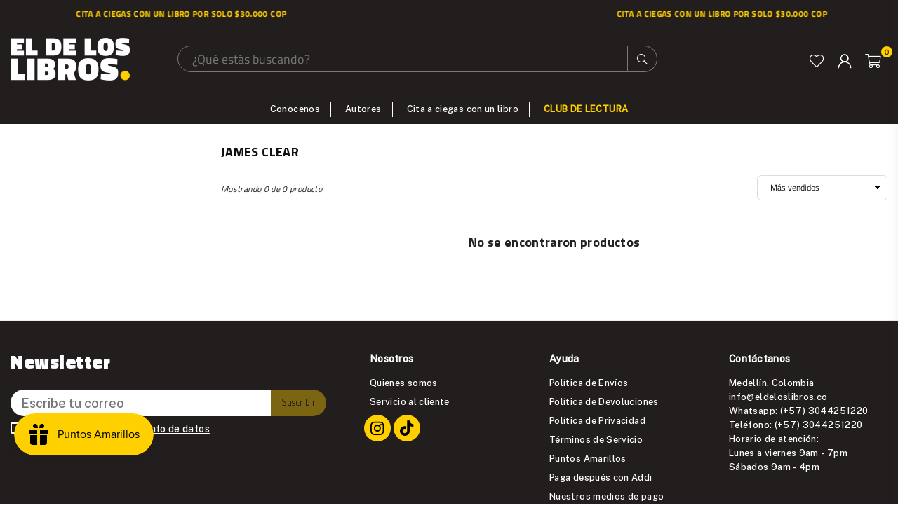

--- FILE ---
content_type: text/css
request_url: https://eldeloslibros.co/cdn/shop/t/19/assets/theme.css?v=142243653804370714001764873084
body_size: 18176
content:
/** Shopify CDN: Minification failed

Line 1696:66 Unexpected "}"
Line 1888:1 Expected percentage but found "0"

**/
.animated{animation-duration:1s;animation-fill-mode:both}.animated.hinge{animation-duration:2s}@keyframes fadeIn{0%{opacity:0}100%{opacity:1}}.fadeIn{animation-name:fadeIn}@keyframes fadeInDown{0%{opacity:0;transform:translateY(-20px)}100%{opacity:1;transform:translateY(0)}}.fadeInDown{animation-name:fadeInDown}body{ font-family:var(--ft2);
  background-color:#ffffff;
  
  -webkit-touch-callout:none;-webkit-user-select:none;-khtml-user-select:none;-moz-user-select:none;-ms-user-select:none;user-select:none;
}
img{-webkit-user-drag:none;user-drag:none;}




@keyframes spin { 0% {transform:rotate(0)}  100% {transform:rotate(360deg) }}

.slick-slider { position:relative; display:block; box-sizing:border-box; -webkit-touch-callout:none; -webkit-user-select:none; -khtml-user-select:none; -moz-user-select:none; -ms-user-select:none; user-select:none; -ms-touch-action:pan-y; touch-action:pan-y; -webkit-tap-highlight-color:transparent }

.slick-list { position:relative; overflow:hidden; display:block; margin:0; padding:0 }
.slick-list:focus { outline:0 }
.slick-list.dragging { cursor:pointer; cursor:hand }
.slick-slider .slick-list, .slick-slider .slick-track { -webkit-transform:translate3d(0, 0, 0); -moz-transform:translate3d(0, 0, 0); -ms-transform:translate3d(0, 0, 0); -o-transform:translate3d(0, 0, 0); transform:translate3d(0, 0, 0) }
.slick-track { position:relative; left:0; top:0; display:block }
.slick-track:after, .slick-track:before { content:""; display:table }
.slick-track:after { clear:both }
.slick-loading .slick-track { visibility:hidden }

.slick-slide { float:left; height:100%; min-height:1px; display:none }
[dir=rtl] .slick-slide { float:right }
.slick-slide img { display:block; margin:0 auto }
.slick-slide.slick-loading img { display:none }
.slick-slide.dragging img { pointer-events:none }
.slick-initialized .slick-slide { display:block }
.slick-loading .slick-slide { visibility:hidden }
.slick-vertical .slick-slide { display:block; height:auto; border:1px solid transparent }
.slick-arrow.slick-hidden { display:none }
.slick-loading .slick-list:before { content:"\f110"; font-family:"adorn-icons"; font-size:30px; animation:at-spin 1.5s infinite linear; position:absolute; top:50%; left:50%; transform:translateX(-50%) }

.slick-next, .slick-prev { position:absolute; top:43%; z-index:9; height:35px; line-height:34px; width:35px; text-align:center; font-size:0px; padding:0; background:0 0; border:none; border-radius:0; outline:0 none; cursor:pointer;  transform:translateY(-50%); transition:all .3s ease-out }
.slick-next.slick-disabled:before, .slick-prev.slick-disabled:before { opacity:.25 }
.slick-next:before, .slick-prev:before { font-family:"adorn-icons"; font-size:58px; color:#222222; opacity:.9; }
.slick-next:focus, .slick-prev:focus { outline:0!important }

@media only screen and (max-width:766px){
.slick-next, .slick-prev { height:30px; width:30px; line-height:29px; opacity:1!important }
.slick-next:after, .slick-next:before, .slick-prev:after, .slick-prev:before { font-size:16px }
}
.slick-prev { left:0 }
.slick-prev:before { content:"\ea8b" }
[dir=rtl] .slick-prev { left:auto; right:-25px }
[dir=rtl] .slick-prev:before { content:"\ea8c" }

.slick-next { right:0 }
.slick-next:before { content:"\ea8c" }
[dir=rtl] .slick-next { left:-25px; right:auto }
[dir=rtl] .slick-next:before { content:"\ea8b" }

@media only screen and (min-width:1025px){
.slick-slider .slick-arrow { opacity:1; }
}
.slick-slider:hover .slick-arrow { opacity:.9 }
.slick-slider:hover .slick-arrow:hover { opacity:1 }


.arwOut .slick-prev { left:-15px }
.arwOut .slick-next { right:-15px }
@media only screen and (min-width:766px){
  .arwOut .slick-prev { left:-30px }
  .arwOut .slick-next { right:-30px }
}


@media only screen and (max-width:1024px){
  .arwOut .slick-arrow { background-color:#ffffff;  }
  .arwOut .slick-arrow:before { font-size:16px;}
  .arwOut .slick-prev {left:-5px;}
  .arwOut .slick-next {right:-5px;}
}

.slick-dots { position:absolute; bottom:30px; list-style:none; display:block; text-align:center;  width:100% }
.slick-dots li { position:relative; display:inline-block; height:13px; width:13px; margin:0 4px; cursor:pointer }
.slick-dots button { border:0; background:none; display:block; height:14px; width:14px; font-size:0; }
.slick-dots button:focus:before, .slick-dots button:hover:before { opacity:1 }
.slick-dots button:before { transition:all .2s; border-radius:50%; position:absolute; top:0; left:0; height:13px; width:13px; content:"\2022"; -webkit-font-smoothing:antialiased; -moz-osx-font-smoothing:grayscale }
.slick-dots .slick-active button::before { opacity:1; background-color:currentColor }

@media only screen and (max-width:766px){
.slick-dots { bottom:15px }
.slick-dots li, .slick-dots button { height:10px; width:10px }
}




body { color:#222222; font-size:18px; line-height:1.6; margin:0; padding:0; letter-spacing:0.02em;}


@media only screen and (max-width:766px){body{overflow-x:hidden}}

.page-width { margin:0 auto; padding-left:var(--site_gutter); padding-right:var(--site_gutter);
   max-width:1300px;   
}  
  


.main-content .page-width.fullwidth {max-width:100%;}

h1, h2, h3, h4, h5, h6 {font-family:var(--ft1); font-weight:700; line-height:1.3; letter-spacing:0.02em; word-wrap:break-word; color:#222222; text-transform:none; margin:0 0 20px 0;}
h1 a, h2 a, h3 a, h4 a, h5 a, h6 a { color:inherit; text-decoration:none; font-weight:inherit }

.h1, h1 { font-size:26px;}
.h2, h2 { font-size:23px;}
.h3, h3 { font-size:18px;}
.h4, h4 { font-size:16px;}
.h5, h5 { font-size:15px;}
.h6, h6 { font-size:14px;}

@media only screen and (max-width:766px){
.h1, h1 { font-size:22px;}
.h2, h2 { font-size:19px;}
.h3, h3 { font-size:15px;}
}

a { color:#333333; }
a:hover {  color:#ffcf00; opacity:.8;}

hr { margin:20px 0; border:0; border-bottom:1px solid #f5f5f5; }
.hr--small { margin:10px 0; }
.hr--invisible { border-bottom:0 }
.border-bottom { border-bottom:1px solid #f5f5f5; }
.border-top { border-top:1px solid #f5f5f5; }

.ft1 { font-family:var(--ft1) }
.ft2 { font-family:var(--ft2) }
.ft3 { font-family:var(--ft3) }



table { margin-bottom:20px }
th { font-family:var(--ft1); font-weight:700 }
td, th { text-align:left; border:1px solid #f5f5f5; padding:10px 14px }
  
label { display:block; margin-bottom:5px }
  
@media only screen and (max-width:766px){
  .responsive_tbl thead { display:none }
  .responsive_tbl tr { display:block }
  .responsive_tbl td, .responsive_tbl tr { float:left; clear:both; width:100% }
  .responsive_tbl td, .responsive_tbl th { display:block; text-align:right; padding:10px 15px; border:0; margin:0 }
  .responsive_tbl td::before { content:attr(data-label); float:left; text-align:center; font-size:12px; padding-right:10px }
  .responsive_tbl_r +.responsive_tbl_r, tfoot>.responsive_tbl_r:first-child { position:relative; margin-top:10px; padding-top:var(--site_gutter); }
  .responsive_tbl_r +.responsive_tbl_r::after, tfoot>.responsive_tbl_r:first-child::after { content:''; display:block; position:absolute; top:0; left:calc(var(--site_gutter) / 2); right:calc(var(--site_gutter) / 2); border-bottom:1px solid #f5f5f5; }    
}

fieldset { border:1px solid #f5f5f5; margin:0 0 15px; padding:7.5px    ; }

input,textarea,select, button { border-radius:0; font-size:18px; color:#222222; line-height:20px;}
@media only screen and (max-width:766px){  input,textarea,select, button { font-size:13px; }}

input, select, textarea { padding:10px 18px; margin-bottom:15px; border:1px solid #dddddd; background-color:#ffffff; color:#111111; border-radius:6px;  }
input:focus, select:focus, textarea:focus { border-color:#aaaaaa; }
input[disabled], select[disabled], textarea[disabled] { cursor:default }

::-webkit-input-placeholder, ::-moz-placeholder,:-ms-input-placeholder{ color:#111111; opacity:.6}
::-ms-input-placeholder { color:#111111; opacity:1}

input.input--error::-webkit-input-placeholder, select.input--error::-webkit-input-placeholder, textarea.input--error::-webkit-input-placeholder,
input.input--error::-moz-placeholder, select.input--error::-moz-placeholder, textarea.input--error::-moz-placeholder,input.input--error:-ms-input-placeholder, 
select.input--error:-ms-input-placeholder, textarea.input--error:-ms-input-placeholder, input.input--error::-ms-input-placeholder, 
select.input--error::-ms-input-placeholder, textarea.input--error::-ms-input-placeholder{ color:var(--error);  opacity:.5 }

input.input--error, select.input--error, textarea.input--error { border-color:var(--error); background-color:#fff8f8; color:var(--error); }

.errors, .form--success, .note { padding:8px; margin:0 0 calc(var(--site_gutter) / 2); }
@media only screen and (min-width:767px){ .errors, .form--success, .note { padding:12px } }
  
.note { border:1px solid #f5f5f5; }
.form--success { border:1px solid #19a340; background-color:#f8fff9; color:#19a340 }
.errors { border:1px solid var(--error); background-color:#fff8f8; color:var(--error); }
.errors ul { list-style:none; padding:0; margin:0 }
.errors a { color:var(--error); text-decoration:underline }

.input-group { position:relative; display:flex;}
.input-group__field, .input-group__btn .btn  { width:100%; height:var(--input_height_sm); margin:0; padding:0 15px; }
.input-group__field { border-radius:25px 0 0 25px; }
.input-group__btn .btn  { border-radius:0 25px 25px 0; }
@media only screen and (min-width:767px){
  .input-group__field, .input-group__btn .btn { height:var(--input_height); }
}

select { -webkit-appearance:none; -moz-appearance:none; appearance:none; background-position:right center; background-image:url(//eldeloslibros.co/cdn/shop/t/19/assets/arrow-select.png?v=93383133388335707051702615888); background-repeat:no-repeat; background-position:right 10px center; line-height:1.2; cursor:pointer; padding-right:30px; min-width:130px; }
optgroup { font-weight:700 }
option { color:#222222; background-color:#ffffff; }

  
input.custCheck { display:none!important }
span.checkbox { display:inline-block; width:16px; height:16px; margin:0 5px 0 0; border:1px solid rgba(34, 34, 34, 0.3); background:#ffffff; vertical-align:middle; font-size:11px; font-weight:400; line-height:16px; text-align:center }
input:checked+span.checkbox { color:#ffffff;background-color:#222222; }
input:checked+span.checkbox:before { content:'\ea7f'; font-family:'adorn-icons'; }





.clr_body { color:#222222;}
.clr_light { color:#555555; }

.content-indent { margin-top:20px; }
.content-indent.none { margin-top:0 }

.sec-empty { padding-top:20px; }
  
.section-cover { padding:20px 0; }

@media only screen and (min-width:767px){  
  .content-indent.default { margin-top:50px; }
  .content-indent.small { margin-top:20px; }
  
  .sec-empty.default { padding-top:50px;}
  .sec-empty.small { padding-top:20px; }
  
  .section-cover { padding:50px 0; }
  .section-cover.small-pd { padding:20px 0; }
}

.sec-ttl { padding-bottom:20px }
.sec-ttl h3 { font-size:20px; font-weight:700;  color:#222222; margin:0; line-height:1.3;}
.sec-ttl span { font-size:12px; color:#222222; margin:5px auto 0; display:block; }

.page-title { font-weight:600; font-size:16px; text-transform:none; text-align:center; margin-bottom:15px; }

@media only screen and (min-width:767px){
  .sec-ttl { padding-bottom:35px }
  .sec-ttl h3 { font-size:26px; }
  .sec-ttl span { font-size:13px;  }

  .page-title { font-size:18px; margin-bottom:30px;}
  .page_min_h { padding:70px 0 }
}

.placeholder-svg { display:block; fill:rgba(34, 34, 34, 0.15); background-color:#f4f4f4; width:100%; height:100%; max-width:100%; max-height:100%; }
.placeholder-noblocks { padding:40px; text-align:center }
.ph_bg { position:absolute; top:0; right:0; bottom:0; left:0 }
.ph_bg .icon { border:0 }
.svgcl1 { fill:#83cfdc; background-color:#f4f9fa; }
.svgcl2 { fill:#f0a4aa; background-color:#fcf8f8; }
.svgcl3 { fill:#c2e275; background-color:#fafef3; }
.svgcl4 { fill:#eec585; background-color:#fefaf4; }
.svgcl5 { fill:#c89feb; background-color:#faf7fc; }
.svgcl6 { fill:#84e9b4; background-color:#f3fbf7; }


.empty-page { padding:125px calc(var(--grid_gutter) / 2); }

.tooltip-label { font-size:11px; line-height:18px; white-space:nowrap; transition:all 0.2s ease-in-out; visibility:hidden; opacity:0; background-color:#222222; color:#ffffff;
  padding:0 5px; position:absolute; bottom:calc(100% + 20px); left:50%; transform:translateX(-50%); }
.tooltip-label:before { content:""; border:5px solid transparent; position:absolute;}
.tooltip-label.top:before { border-top-color:#222222; bottom:-9px; left:50%; margin-left:-4px; }
.tooltip-label.right { bottom:auto; top:50%; transform:translateY(-50%) }
.tooltip-label.right:before { border-right-color:#222222; left:-9px; top:4px;}
.tooltip-label.left{ left:auto; bottom:auto; top:50%; transform:translateY(-50%)}
.tooltip-label.left:before { border-left-color:#222222; right:-9px; top:5px; }


@media only screen and (max-width:1024px){
  .tooltip-label { display:none; }
}

.btn { -moz-user-select:none; -ms-user-select:none; -webkit-user-select:none; user-select:none; -webkit-appearance:none; -moz-appearance:none; appearance:none; transition:all .3s ease-in-out;
  display:inline-block; text-decoration:none; cursor:pointer; white-space:normal; font-size:13px; font-weight:400; padding:12px 25px; line-height:1; border:0; text-transform:none;
  font-family:var(--ft1); background-color:#ffcf00; color:#000; text-align:center;
  border-radius:25px; 
}
.btn-small { padding:10px 25px; font-size:13px }

.btn:focus, .btn:hover { color:#ffffff; background-color:#000; opacity:1; }
.btn[disabled] { cursor:default; opacity:.4 }

@media only screen and (min-width:767px){  
  .btn-med { padding:12px 30px; font-size:15px }
  .btn-large { padding:14px 35px; font-size:17px }
}

.btn2 { color:#ffffff; background-color:#fe877b; }
.btn2:hover, .btn2:focus {color:#ffffff; background-color:#222222; }

.btn3 {color:#ffffff; background-color:#000000;}
.btn3:hover, .btn3:focus { color:#fff; background-color:#222222;}

.bdr-btn1 { color:#222222; background-color:transparent; border:1px solid #222222; }
.bdr-btn1:hover, .bdr-btn1:focus  {color:#ffffff; background-color:#222222; border-color:#222222;}

.bdr-btn2 { color:#f77575; background-color:transparent; border:1px solid #fe877b;}
.bdr-btn2:hover, .bdr-btn2:focus {color:#ffffff; background-color:#fe877b; border-color:#fe877b;}

.btn--small { padding:0 10px; font-size:.92308em; border-width:1px; line-height:25px }
.btn--link { padding:0 0 6px 0; color:#090a0a; background-color:transparent; border:0; margin:0; outline:none !important; box-shadow:none !important; }
.btn--link:focus, .btn--link:hover { color:#fe877b; opacity:0.8;}

.btn--disabled { opacity:.5; cursor:default }
.btn--disabled:focus, .btn--disabled:hover { opacity:.5 }
.text-link { display:inline; border:0 none; background:0 0; padding:0; margin:0 }

.atCounter > span { font-size:12px; margin:0 4px; min-width:16px; letter-spacing:0; }
.atCounter .tm { font-size:14px; min-width:40px; display:block; }
  
.rte { color:#222222; margin-bottom:20px }
.rte:last-child { margin-bottom:0 }
.rte h1, .rte h2, .rte h3, .rte h4, .rte h5, .rte h6 { margin-top:15px; margin-bottom:7.5px }
.rte h1:first-child, .rte h2:first-child, .rte h3:first-child, .rte h4:first-child, .rte h5:first-child, .rte h6:first-child { margin-top:0 }
.rte li { margin-bottom:4px; list-style:inherit }
.rte li:last-child { margin-bottom:0 }
.rte blockquote { padding:25px; margin-bottom:20px }
.rte-setting { margin-bottom:11.11111px }
.rte-setting:last-child { margin-bottom:0 }
.rte img { height:auto }
.rte table { table-layout:fixed }
.rte ol, .rte ul { margin:20px 0 30px 30px }
.rte ul { list-style:disc outside }
.rte ul ul { list-style:circle outside }
.rte ul ul ul { list-style:square outside }
.rte a:not(.btn) { padding-bottom:1px }
.tc .rte ol, .tc .rte ul, .tc.rte ol, .tc.rte ul { margin-left:0; list-style-position:inside }


.social-sharing a { font-weight:400; color:#222222 !important; padding:0 5px; background:none; display:inline-block; }
.social-sharing .at { min-width:16px; min-height:16px; text-align:center; font-size:13px; }
.share-title { display:inline-block; vertical-align:middle; }


 

.login-register { max-width:900px; margin:0 auto; }
.login-register .wrap { width:95%; height:100%; display:table; border:1px solid #f5f5f5; padding:40px }
.address { margin-bottom:15px }
@media only screen and (max-width:766px){
  .login-register { flex-direction:column }
  .login-register .fl-item { margin-bottom:20px }
}

.light-bg { border-radius:3px; background:#fafafa;}



 
.social-icons a { padding:0 8px; display:inline-block; }
.social-icons a .at { font-size:13px; min-width:14px; min-height:14px; text-align:center; }

.top-promo { position:relative; z-index:1; background-position:center; background-size:cover; }
.promo_msg > * { margin:0 5px; }
.promo_msg { letter-spacing:1px; padding:5px 20px; }
.promo_msg .saleTime {margin:0;}
.promo-home .close-promo{ display:none;}

.close-promo { cursor:pointer; font-size:15px; height:25px; width:25px; line-height:23px; position:absolute; right:10px; top:50%; margin-top:-12px; }
body.searchact .top-promo { z-index:666 !important;}

@media only screen and (max-width:766px){
  .promo_msg {flex-wrap:wrap;}
}


 





 

#header {position:relative; z-index:777; }
#hdr_wrap { position:relative; z-index:777; background-color:#231e1e;    transition:all 0.3s ease-in-out; 
 
   
  
}

#hdr_wrap.sticky_hdr { position:fixed; top:0; z-index:666; width:100%; left:0;  box-shadow:0 0 7px rgba(0, 0, 0, 0.2); }
#hdr_wrap.sticky_hdr .main_hdr { min-height:70px; }
#hdr_wrap.sticky_hdr .main_hdr .header-logo img { width:100px;}

 

 

.header-logo { margin:0; min-width:200px; max-width:170px;}
.header-logo .hdr_logo_lnk { position:relative; display:block; font-weight:700; text-transform:uppercase; font-size:22px; line-height:1; text-decoration:none; }
.header-logo img { display:block; height:auto; width:170px; }

.main_hdr { align-items:center; min-height:90px; position:relative;  }
.main_hdr.page-width:after { display:none; }

.icons-col { justify-content:flex-end; flex-wrap:nowrap; width:20%; max-width:290px; }

.user-links { transition:all 0.3s ease-in-out; top:130%; background:#ffffff; padding:25px; right:15px; text-align:left; min-width:200px; font-size:12px; text-transform:none; visibility:hidden; opacity:0; position:absolute; z-index:1; box-shadow:0 0 15px rgba(5, 0, 0, 0.1); }
.user-links li a { padding:3px 5px; display:block; color:#666666; }
.user-links.classic { padding:20px 20px 10px; }
.user-links.classic li { margin-bottom:10px; }
.user-links.classic li a { background:#111111; color:#666666; text-align:center; padding:12px 50px; }
.user-links.classic li a:hover { background:#000000;  color:#111111; }
.user-links.active { visibility:visible; opacity:1; top:100%; }

.hdicon { cursor:pointer; position:relative; color:#ffffff; line-height:30px; text-align:center; padding:0 9px; cursor:pointer; }
.hdicon .at { font-size:20px; min-width:20px; min-height:20px;  vertical-align:text-bottom;}
.hdicon .at-user-2 {font-size:21px;}

#CartCount { background:#ffcf00; color:#000000;  min-width:16px; height:16px; border-radius:16px; line-height:17px; font-size:11px; 
   position:absolute; right:-7px; top:-3px;  }

.main_hdr a.site_set { padding-right:0; }
.main_hdr span.base-lbl { font-size:13px;  }
.main_hdr span.icon-txt {display:none;}
 .main_hdr span.icon-txt { line-height:normal; margin-top:-2px; display:block; padding:0 4px; font-size:12px;} 
.main_hdr .js-mobile-nav-toggle { margin:0 7px 0 -9px; }
.main_hdr .js-mobile-nav-toggle .at-bars-l { display:none; vertical-align:sub; }
.main_hdr .js-mobile-nav-toggle .at-times-l { display:inline-block; }
.main_hdr .js-mobile-nav-toggle.open .at-bars-l { display:inline-block; }
.main_hdr .js-mobile-nav-toggle.open .at-times-l { display:none; vertical-align:sub; }




.main_hdr .txtBlock, 
.main_hdr .social-icons a { color:#ffffff; }
.main_hdr .search { max-width:90%; margin:0 auto;}
.main_hdr .search .s_input { border-radius:24px 0 0 24px; padding:0 20px;}
.main_hdr .search .s_input, 
.main_hdr .search .s_submit { color:#ffffff; background:none !important; border:1px solid rgba(255, 255, 255, 0.4); margin:0;}
.main_hdr .search .s_submit { padding:0; width:42px; border-left:0; border-radius:0 24px 24px 0; }
 

#set_box, .block-cart { color:#666666; background-color:#ffffff; text-align:left; box-shadow:0 0 15px rgba(102, 102, 102, 0.1); transition:all 0.3s ease-in-out; }
#set_box { visibility:hidden; opacity:0; padding:20px 25px; width:300px; position:absolute; top:130%; right:15px; z-index:99; }
#set_box .bxttl { font-size:12px; margin:10px 0 10px; display:block; letter-spacing:0.2px; }
#set_box #currencies { margin-bottom:20px; }
#set_box .btn { width:100%; }
#set_box.active { visibility:visible; opacity:1; top:100%; }
#set_box .logout-link { text-align:center; font-weight:600; letter-spacing:0.5px; text-transform:uppercase; }


@media only screen and (min-width:1025px){
  .icons-col .mob-only { display:none; }
  .icons-col #set_box, 
  .icons-col .user-links {  right:15px; }
}

@media only screen and (max-width:1024px){
  .header-logo { min-width:50px; }
  .header-logo img { max-width:90px; margin:0; }
  .main_hdr { padding-left:15px; padding-right:15px; min-height:50px; }
  .main_hdr .header-logo { margin-right:auto; }
  .main_hdr .mobile-nav { max-width:35px; min-width:35px; }
  
  
  .icons-col .mob-search-r {display:none;}
  .logo-mc .mobile-nav { display:flex; flex-wrap:nowrap;}
  .logo-mc .js-mobile-nav-toggle { margin-right:0;}
  .logo-mc > div { flex:auto;  max-width:inherit !important;}
  .logo-mc .icons-col {width:18%;} 
  .logo-mc .mobile-nav {width:16%;} 
  .logo-mc .hdr_logo_lnk img { margin:0 auto; }    
  .logo-mc .header-logo {min-width:180px;}
    
  
     
}

@media only screen and (max-width:766px){  
  .hdicon .at { font-size:19px; }
  .hdicon .at-user-2 {font-size:20px;}
}



.currency-picker .selected-currency { display:none; }
.cnrLangList li { display:inline-block; margin:0 5px 5px 0; cursor:pointer; }
.cnrLangList li a { border:1px solid rgba(19, 19, 19, 0.2); background:#fafafa; color:#000000; display:block; font-size:11px; text-transform:uppercase; padding:1px 10px; opacity:0.6; }
.cnrLangList li a:hover { opacity:1; }
.cnrLangList li.selected a, .cnrLangList li a.weglot-link--active { color:#ffffff; background:#131313; opacity:1; }


.block-cart h4 { color:#666666; font-size:15px; line-height:1; margin:-5px 0 15px; font-weight:500; }
.block-cart .close-cart { color:#666666; width:25px; height:25px; text-align:center; line-height:24px; opacity:0.6; position:absolute; top:5px; right:5px; }
.block-cart .btn { font-size:14px; margin-bottom:10px; width:100%; }
#cartEmpty .at-sq-bag{ display:block; margin-bottom:20px; font-size:50px; color:#ddd; }



	.block-cart { padding:20px 20px 10px; width:90%; max-width:350px; height:100%; overflow-y:auto; position:fixed; top:0; right:0; z-index:999999999; transform:translateX(100%); }
	.block-cart.active { transform:translateX(0); }
	.cart_btns{ margin-top:auto; padding-top:5px; }
	.mini_pr_list { overflow:auto; }
	.mini_pr_list .pr_image { width:80px; }
	.block-cart .close-cart { top:10px; right:15px; }
	.block-cart .close-cart .at { font-size:18px;}
	#cartEmpty { border-top:1px solid #ffffff; padding-top:40px;}



.mini_pr_list .pr_details { padding-left:15px; }
.mini_pr_list li { position:relative; padding:10px 0; line-height:normal; border-top:1px solid #ffffff; }
.mini_pr_list .pr_name { color:#666666; white-space:normal; text-decoration:none; display:block; margin-bottom:5px; }
.mini_pr_list .pr_vr { color:#666666; opacity:0.7; font-size:90%; margin:-4px 0 5px;}
.mini_pr_list .pr_price_rw { opacity:0.7; }
.mini_pr_list .remove { color:#666666; opacity:0.8; font-size:11px; }
.mini_pr_list #cart-title { border:0; text-align:center; }
.mini_pr_list #cart-title .at { font-size:35px; opacity:0.2; margin-bottom:15px; display:block; }
.mini_pr_list li ul { margin:0 0 5px; padding:0; }

.cart_btns li.cart_total { padding:15px 0; }
.cart_btns .shipinfo { padding:10px; background-color:rgba(102, 102, 102, 0.06); }
.cart_btns .shipinfo p { font-size:11px; text-transform:uppercase; text-align:center; margin-bottom:0; }
.cart_btns .product-price { font-weight:500; font-size:14px; }
.cart_btns .cart_term { font-size:10px; text-transform:uppercase; margin:10px 0; }





.template-search .section-header { margin-top:35px; }

#s_pop { padding:20px 60px 20px 55px; text-align:left; background-color:#ffffff; transition:all 0.3s ease-in-out; width:100%; opacity:0; visibility:hidden; position:absolute; top:100%; left:0; z-index:999; }
#s_pop.active { top:100%; opacity:1; visibility:visible; pointer-events:auto; }
#s_pop .at { font-size:20px; color:#444444; opacity:0.7; }
#s_pop .closeSearch { position:absolute; top:8px; right:0; z-index:111; }
#s_pop .s_input,  
#s_pop .s_input::-webkit-input-placeholder,  
#s_pop .s_input::placeholder {font-size:13px; color:#444444; letter-spacing:0.01em;
 background:none; border:0 none;}
#s_pop .s_input { padding:0 20px 0 30px; margin:0;}
#s_pop .btn { width:1%; position:absolute; left:0; top:0; padding:0; border:0 none; background:none; }

.s_res { list-style-type:none; width:100%; max-width:100%; margin:0 -5px; padding:10px 0 0; }
.s_res li { width:25%; margin:0; padding:5px; }
.s_res li:nth-child(4n+1) { clear:both; }
.s_res a { color:#666666; display:table; width:100%; text-decoration:none; }
.s_res a:hover { color:#666666; opacity:1; background-color:#f2f2f2; }
.s_res .img { display:table-cell; width:60px; padding:5px; vertical-align:middle; }
.s_res .img img { display:block; margin:0 auto; }
.s_res .details { padding:5px; line-height:1.2; display:table-cell; text-align:left; vertical-align:middle; }
.s_res .price { display:block; font-weight:700; margin-top:5px; }
.s_res .more { padding:5px 0 0; clear:both; width:100%; }
.s_res .more a {  color:#666666; font-weight:700; text-decoration:underline; }
.s_res .more a:hover { background:none; opacity:0.9; }

.txtBlock .s_res { padding:10px 20px; position:absolute; top:100%; left:5px; z-index:99; background-color:#ffffff; }
.txtBlock .s_res li { width:50%; }

@media only screen and (max-width:1024px){
  #s_pop { padding:15px 20px; }
  #s_pop .closeSearch { top:0; right:10px; padding:5px 10px; }
  #s_pop .page-width { padding:0; }
}

@media only screen and (max-width:766px){
  .s_res li { width:50%; }
  .s_res li:nth-child(2n+1) { clear:both; }
  .s_res .img { width:40px; padding:5px; vertical-align:middle; }
}





#main_nav_wr { transition:all 0.3s ease-in;    background-color:#231e1e;
  padding:0 60px;	
}

  @media only screen and (max-width:1279px){
    #main_nav_wr  { padding:0 30px; }
  }
  


.nm_label1 { background-color:#ec6262; }
.nm_label2 { background-color:#81d2e5; }
.nm_label3 { background-color:#93a96c; }
.nm_label4 { background-color:#ffb92a; }
.nm_label5 { background-color:#5dc3b3; }

@media only screen and (min-width:1025px){
#main_nav { position:relative; font-family:var(--ft3); }
#main_nav.hidearrow .at-angle-down-l { display:none; }
  
#main_nav.large > li > a { line-height:55px; }
  
#main_nav a { text-decoration:none; display:block; opacity:1; -webkit-font-smoothing:antialiased; }
#main_nav a .lbl { color:#ffffff; font-size:10px; letter-spacing:0; line-height:1; display:inline-block; padding:2px 4px; position:relative; }
  
#main_nav > li { display:inline-block; text-align:left; margin-right:5px; }
#main_nav > li.ctsize, #main_nav > li.dropdown { position:relative; }
#main_nav > li > a { color:#ffffff; font-size:13px; font-weight:400; text-transform:none; padding:10px 15px; }
#main_nav > li > a:after { content:""; width:0; height:2px; display:block; background-color:#ffcf00; }
#main_nav > li > a:hover, #main_nav > li > a.active { color:#ffcf00;}
#main_nav > li > a:hover:after, #main_nav > li > a.active:after { width:100%; }
  
#main_nav > li > a .lbl {display:inline-block; position:absolute; top:-6px; left:50%; }
#main_nav > li > a .lbl:after { content:" "; display:block; width:0; height:0; position:absolute; bottom:-5px; left:3px; border:5px solid transparent; border-left-color:#f00; }
#main_nav > li > a .lbl.nm_label1 { background-color:#ec6262;  }
#main_nav > li > a .lbl.nm_label1:after { border-left-color:#ec6262; border-right:0 none; }
#main_nav > li > a .lbl.nm_label2 {background-color:#81d2e5;  }
#main_nav > li > a .lbl.nm_label2:after {border-left-color:#81d2e5; border-right:0 none; }
#main_nav > li > a .lbl.nm_label3 { background-color:#93a96c;  }
#main_nav > li > a .lbl.nm_label3:after { border-left-color:#93a96c; border-right:0 none; }
#main_nav > li > a .lbl.nm_label4 {background-color:#ffb92a;  }
#main_nav > li > a .lbl.nm_label4:after { border-left-color:#ffb92a; border-right:0 none; }
#main_nav > li > a .lbl.nm_label5 { background-color:#5dc3b3;  }
#main_nav > li > a .lbl.nm_label5:after { border-left-color:#5dc3b3; border-right:0 none; }
#main_nav > li:hover > a {  color:#ffcf00; }
  
div.megamenu { opacity:0; visibility:hidden; padding:30px 35px 0; margin:0; position:absolute; top:auto; z-index:9999; max-height:650px; overflow:auto;
  background-color:#231e1e;  box-shadow:0px 0px 15px rgba(0,0,0,0.1);  pointer-events:none; transform:translateY(20px); transition:all 0.3s ease-in; }
div.megamenu.mmfull { width:100%; left:0; }
div.megamenu.left { left:-17px; }
div.megamenu.center { left:50%; transform:translate(-50%, 20px); }
div.megamenu.right { right:-17px; }

div.megamenu li.lvl-1 { margin-bottom:30px; }
div.megamenu a.lvl-1 { font-family:var(--ft1); font-size:13px; text-transform:none; color:#ffffff; padding:0 0 10px; font-weight:500; }
div.megamenu a.lvl-1:hover {  color:#ffcf00;}
div.megamenu a.lvl-1 .title { display:block; }
div.megamenu li.lvl-1 li .site-nav {color:#ffffff; padding:4px 0; font-weight:400; font-size:13px;}
div.megamenu li.lvl-1 li .site-nav:hover {color:#ffcf00; }
div.megamenu .productCol { text-align:center; }
div.megamenu .productCol.lvl-1 { margin:0; }
div.megamenu .productCol .grid_bx { padding:0; box-shadow:none; border:0 none; margin-bottom:10px;}
div.megamenu .productCol .grid_title, 
div.megamenu .productCol .grid_meta { color:#ffffff; padding:0; margin:0; }
div.megamenu .grid__item { margin-bottom:0; }
  
div.megamenu.style1 .imageCol { margin-bottom:30px; }
div.megamenu.style1 .imageCol .img {position:relative; }
div.megamenu.style1 .img-ttl { padding:6px 20px; border-radius:2px; color:#ffffff; background:#231e1e; display:block; position:absolute; bottom:20px; }
  
div.megamenu.style2 { padding:0; }
div.megamenu.style2 .prColumn, #main_nav > li .megamenu.style2 .mmftcolumn { padding:20px; width:auto; vertical-align:top; }
div.megamenu.style2 .prColumn .grid { margin-left:-15px; }
div.megamenu.style2 .prColumn .grid__item { padding-left:15px; }
div.megamenu.style2 .grid-view-item { margin-bottom:15px; line-height:1.2; }
div.megamenu.style2 .grid-view-item .grid-view-item__meta { margin-top:5px; }
div.megamenu.style2 .mmftcolumn { text-align:center; }
div.megamenu.style2 .mmftcolumn img { width:100%; }
div.megamenu.style2 .prColumn .btn {margin-top:20px;}
  
div.megamenu.style3 .grid__item .lvl-1 .img { margin-bottom:20px; }
  
div.megamenu.style4 { background-repeat:no-repeat; background-size:auto 100%; }
  
div.megamenu.style5 .grid__item { text-align:center; font-weight:700; margin-bottom:5px; }
div.megamenu.style5 .grid__item.lvl-1 { margin-bottom:20px; }
div.megamenu.style5 .lvl-1 a.lvl-1 { position:relative; }
div.megamenu.style5 a { display:block; }
div.megamenu.style5 .imgOver { display:block; padding:5px 0 10px; }
div.megamenu.style5 .below { padding:10px 0 0; }
div.megamenu.style5 .over .imgOver { padding:10px 15px; position:absolute; left:10px; right:10px; width:auto; bottom:20px;  background-color:#231e1e; }
  
#main_nav ul.dropdown, 
#main_nav ul.dropdown ul { opacity:0; visibility:hidden; width:220px; position:absolute; top:100%; left:-17px; z-index:999; box-shadow:2px 2px 1px 0px rgba(0, 0, 0, 0.3);
   transform:translateY(20px); transition:all 0.3s ease-in-out; }

#main_nav li:hover > div.megamenu,
#main_nav li:hover > .dropdown, 
#main_nav ul.dropdown li:hover > ul { transform:translateY(0); opacity:1; visibility:visible; pointer-events:visible; }
#main_nav li:hover > div.megamenu.center { transform:translate(-50%, 0); }
  
#main_nav > li ul.dropdown { box-shadow:0 4px 8px 0 rgba(0, 0, 0, 0.1); padding:20px; background-color:#231e1e;}
#main_nav > li ul.dropdown li { position:relative; }
#main_nav > li ul.dropdown li:first-child { border:0 none; }
#main_nav > li ul.dropdown li a {  color:#ffffff; font-weight:400; padding:4px 12px; font-size:13px; }
#main_nav > li ul.dropdown li a:hover { color:#ffcf00; }
#main_nav > li ul.dropdown li a .at { position:absolute; right:10px; top:9px; font-size:13px; }
#main_nav > li ul.dropdown li ul { top:20px; box-shadow:0 4px 8px 0 rgba(0, 0, 0, 0.1); left:100%; background-color:#231e1e;padding:20px; }
#main_nav > li ul.dropdown li:hover > ul { top:0; }
#main_nav > li:last-child { margin-right:0; }
}

#main_nav .subLinks .lbl:after { display:none; }

@media only screen and (max-width:1024px){
  .mob_nav_wr { width:320px; max-width:90%; height:100%; position:fixed; left:0; top:0; transform:translateX(-325px); z-index:999; background-color:#231e1e; box-shadow:0 0 5px rgba(0, 0, 0, 0.3); transition:all 0.4s ease-in-out; }
  .mob_nav_wr.active { transform:translateX(0); }
  .mob_nav_wr .cl_mob_m { color:#ffffff; font-size:14px; background-color:#231e1e; padding:8px 10px; cursor:pointer; }
  .mob_nav_wr .cl_mob_m .at { font-size:18px; }
}

#mob_nav { font-family:var(--ft3); font-size:14px; height:calc(100% - 36px); padding-bottom:10px; overflow:auto; }
#mob_nav .lbl { color:#ffffff; font-size:10px; font-weight:400; letter-spacing:0; line-height:1; text-transform:uppercase; display:inline-block; vertical-align:middle; padding:2px 4px; border-radius:3px; margin-left:0; position:relative; }
#mob_nav a { text-transform:none; color:#ffffff; text-decoration:none; display:block; padding:15px 45px 15px 15px; opacity:1; font-weight:400; position:relative; }
#mob_nav .at { color:#ffffff; width:40px; height:100%; position:absolute; right:0; top:0; padding:0 15px; display:flex; align-items:center; }
#mob_nav li { border-top:1px solid #eeeeee;  position:relative; }
#mob_nav li ul { display:none; }
#mob_nav li li a { padding-left:25px; }
#mob_nav li li li a { padding-left:35px; }
#mob_nav li li li li a { padding-left:45px; }
#mob_nav .help { color:#ffffff; padding:15px; background-color:rgba(255, 255, 255, 0.05); }




body:not(.template-index) .o_ft { margin-top:50px; }

.o_ft {   text-transform:none;
   
  color:#ffffff; font-size:13px; background-color:#231e1e; border-top:1px solid #eeeeee; 
  padding:0;
}

.o_ft .h4 { font-family:var(--ft3); color:#ffffff; font-size:14px; margin:0 0 15px; text-transform:none;  }


.f_links li { margin-bottom:7px; }
.horLinks { margin:0 -10px; }
.horLinks li { display:inline-block; margin:5px 10px; }

.f_addr li { position:relative; margin-bottom:12px; }
.f_addr li .at {color:#ffcf00; font-size:12px; padding-right:12px; min-height:25px; float:left; margin-top:4px; text-align:center; }

.o_ft .social-icons { margin-left:-10px;}
.o_ft .soc_icons .social-icons { margin-left:-17px;}
.o_ft .tc .social-icons { justify-content:center; }
.o_ft .social-icons a { width:-webkit-fill-available; color:#ffcf00;}
.o_ft .soc_icons .social-icons { flex-direction:column;}
.o_ft .soc_icons .social-icons li {margin-bottom:5px;}
.o_ft .soc_icons .social-icons .at {width:28px;}

.ft_newsltr .newstxt { border:0; color:#000000; background-color:#ffffff; margin:0; }
.ft_newsltr .btn {  color:#000; background-color:#ffcf00; }

.o_ft .wrap-newsletter { max-width:450px; }
.o_ft .tc .wrap-newsletter { max-width:550px; margin:0 auto; padding:0; }
.o_ft .ft_newsltr .socials {margin-top:20px;}

.ft_top { padding:45px 0 15px;  }
.ft_top .counter { display:none; }
.ft_top a { color:#ffffff; text-decoration:none; }
.ft_top a:hover { opacity:0.7; text-decoration:underline; }

.o_ft .instafeed { margin-left:-2px; }
.o_ft .instafeed .insta-img { float:left; margin:0 2px 4px; }
.o_ft .instafeed.im150 .insta-img { width:80px !important; }
.o_ft .instafeed.im320 .insta-img { width:100px !important; }

.ft_bottom { background:#eeeeee; color:#666666; clear:both; padding:15px 0;  border-top:1px dotted rgba(0,0,0,0);  }
.ft_bottom a {color:#666666;}
.paymentCall { order:2; font-size:0; }
.payment-list__item { width:35px; margin:0 3px; }
.footer-img img { vertical-align:middle; }

.o_ft .footer-fw { padding:0 60px; }
.o_ft .custom-text p {margin-bottom:15px;}

@media only screen and (max-width:1279px){
  .o_ft .footer-fw { padding:0 15px; }
}

@media only screen and (max-width:1200px){
  .ft_block_item.emptycol +  .ft_block_item.emptycol {display:none;} 
}

@media only screen and (max-width:768px){  
 
 .ft_block_item.emptycol {display:none;} 
 .ft_top .ft_block_item.one-whole.newsletter { width:100%; }  
  
  body:not(.template-index) .o_ft { margin-top:20px; }	  

  .o_ft .footer-fw { padding:0 10px; }
  .o_ft .ft_block { margin:0; }
 
  .o_ft .ft_block_item { width:100%; padding:12px 0; margin:0; }  
  .ft_block_item.menuhr { padding:0;}
  .ft_block_item + .ft_block_item { border-top:1px solid #eeeeee;}   
  .ft_block_item.hrline, .ft_block_item.imgblock {border-top:0;}
  .hrline hr { margin:5px 0;}
  .f_links .h4 { line-height:20px; margin-bottom:0; cursor:pointer; }
  .f_links .h4:before { content:"\ea45"; font-size:15px; font-family:"adorn-icons"; float:right; }
  .f_links .h4.active:before { content:"\ea48"; }
  .f_links .h4 + ul { display:none; margin:10px 0 20px; }
  .o_ft .f_links {margin-bottom:0;}
  
  .ft_top { padding:15px 0; }
    
  .ft_bottom { line-height:1.2; }
  .ft_bottom .f-row-md {flex-direction:column;}
  .ft_bottom .tr-md,   .ft_bottom .tl-md { text-align:center !important;}
  .paymentCall { order:0; margin-bottom:25px; }
  
  .o_ft .newsl_frm {margin:0;}
}





body.searchact .top_info_br {position:relative; z-index:666;}
.top-bar { padding:0 7px; }
.top-bar .at {vertical-align:sub; }
.top-bar .carousel {margin:0 -10px; }
@media only screen and (max-width:766px){
  .top-bar .fl { display:block; }
}





.oss_wrap { position:relative; }
.slideshow { overflow:hidden; margin-bottom:0; }
.slideshow .ss_link, 
.slideshow a:hover { opacity:1; text-decoration:none; }
.slideshow .ss_slide, 
.slideshow .slick-list, 
.slideshow .slick-track { height:100%; }

.ss_slide iframe { position:absolute; pointer-events:none; }
.ss_slide video { display:block; position:absolute; top:50%; left:50%; min-width:100%; min-height:100%; width:auto; height:auto; transform:translate(-50%, -50%); }

.slideshow .slick-arrow { width:40px; height:40px; line-height:38px; }
.slideshow .slick-arrow:before { font-size:25px; position:absolute; opacity:1; left:13px;}
.slideshow .slick-next:before {left:15px;}
@media only screen and (min-width:1025px){
  .slideshow .slick-prev { left:30px; }
  .slideshow .slick-next { right:30px; }
}

.ss_slide { position:relative; overflow:hidden; }

.ss_link { display:block; position:absolute; top:0; left:0; right:0; bottom:0; }
.ss_link:active, .ss_link:focus { opacity:1; }

.ss_ol::before { content:''; position:absolute; top:0; right:0; bottom:0; left:0; z-index:3; }
.ss_img { transition:opacity 0.8s cubic-bezier(0.44, 0.13, 0.48, 0.87); position:absolute; top:0; left:0; opacity:0; visibility:hidden; z-index:1; height:100%; width:100%; background-repeat:no-repeat; background-size:cover; background-position:center center; }

.slick-active .ss_img, .no-js .ss_img { opacity:1; visibility:visible; }

.ss_link .ss_txt-wrap { cursor:inherit; }
.ss_txt-wrap { height:100%; display:flex; padding-left:60px; padding-right:60px; }
.ss_txt-wrap:after { content:''; display:block; width:40px; height:40px; position:absolute; margin-left:-20px; margin-top:-20px; border-radius:50%; border:3px solid white; border-top-color:transparent; animation:spin 0.65s infinite linear; opacity:1; transition:all 1s cubic-bezier(0.29, 0.63, 0.44, 1); top:50%; left:50%; z-index:5; }
.slick-initialized .ss_txt-wrap:after, .no-js .ss_txt-wrap:after { opacity:0; visibility:hidden; content:none; }

.ss_txt { max-width:100%; width:max-content; z-index:3; }
.ss_txt .btn + .btn { margin-left:20px; }

.ss_txt-wrap { padding-top:4%; padding-bottom:4%; margin:auto; }



@media only screen and (max-width:767px){ 
  .ss_img.left,.ss_img.leftbottom { background-position:60% 0 !important; }
  .ss_img.right,.ss_img.rightbottom { background-position:10% 0 !important; }
  .slideshow .slick-prev:before, .slideshow .slick-next:before { font-size:20px; }
  .ss_txt-wrap { padding:30px; }
  .ss_txt .btnWrap { margin:0 -5px; }
  .ss_txt .btnWrap .btn { margin:5px; }
}

.img_ss .slideshow { height:auto; }
.img_ss .ph_bg, .img_ss .ss_link { position:static; }



 

.ss_txt.st1 { opacity:0; transition:1s all 100ms; transform:scale(0.8); }
.slick-active .ss_txt.st1 { opacity:1; transform:scale(1); }

.ss_txt.st2 .ss_hd1 { opacity:0; transition:1s all 100ms; transform:translateY(-20px); }
.ss_txt.st2 .ss_hd2 { opacity:0; transition:0.8s all 200ms; transform:translateY(-15px); }
.ss_txt.st2 .ss_hd3 { opacity:0; transition:0.7s all 300ms; transform:translateY(-10px); }
.ss_txt.st2 .btnWrap { opacity:0; transition:0.6s all 400ms; transform:translateY(10px); }

.slick-active .ss_txt.st2 .ss_hd1 { opacity:1; transform:translateY(0); }
.slick-active .ss_txt.st2 .ss_hd2 { opacity:1; transform:translateY(0); }
.slick-active .ss_txt.st2 .ss_hd3 { opacity:1; transform:translateY(0); }
.slick-active .ss_txt.st2 .btnWrap { opacity:1; transform:translateY(0); }

.ss_txt.st3 { opacity:0; margin-bottom:-30px; transition:1s all 100ms; }
.slick-active .ss_txt.st3 { opacity:1; margin-bottom:0; }

.ss_txt.st4 { opacity:0; transition:1s all 100ms; transform:scale(1.2); }
.slick-active .ss_txt.st4 { opacity:1; transform:scale(1); }



  

.pr_lbl { position:absolute; left:5px; top:5px; z-index:11; display:flex; align-items:flex-start; flex-direction:column; }

.pr_lbl .lbl { color:#ffffff; font-size:14px; letter-spacing:0;
  
  	border-radius:50%; display:flex; align-items:center; white-space:normal; line-height:1.2; justify-content:center; height:45px; width:45px;
    
}

.pr_lbl1 {background:#f80319; }
.pr_lbl2 {background:#e9a400; }
.pr_lbl3 {background:#81d53d; }
.lbl.on-sale {background:#f80319; color:#ffffff; }
.lbl.sold-out { background-color:#000000; color:#ffffff; font-size:14px;}

.pr_price { color:#090a0a; font-size:16px;}
s.pr_price { opacity:0.6; margin-right:4px; font-weight:400; }

.pr_price_sale { color:#e95144; }
.pr_price_sale_lbl { display:inline-block; white-space:nowrap; }
.pr_price_soldout { font-weight:600; white-space:nowrap; }


.grid_bx { position:relative; margin-bottom:30px; text-align:center; border:1px solid rgba(0,0,0,0); transition:all .3s ease-out }
.grid-products.carousel .grid_bx { margin-bottom:0; }

.grid_img_wr { width:100%; overflow:hidden; position:relative; z-index:1; }
a.grid_lnk { opacity:1; }

.grid_img .placeholder-svg {position:absolute;}
.grid_img { display:block; position:relative; padding-bottom:130%; border-radius:10px;
  background-position:center center; background-size:cover; background-repeat:no-repeat; transition:all ease-out 0.4s; }
.grid_img_wr .hover,
.grid_img_wr .variantImg { visibility:hidden; opacity:0; position:absolute; left:0; top:0; z-index:2; width:100%; height:100%; }
.grid_img_wr .at-spinner4 { color:#000; font-size:24px; text-shadow:1px 1px 2px rgba(255, 255, 255, 0.7); display:none; transform:translate(-50%, -50%); position:absolute; top:50%; left:50%; z-index:50; }
.grid_img_wr.showLoading .at-spinner4 { display:block; }
.showVariantImg .grid_img { opacity:0; }
.showVariantImg .variantImg { visibility:visible; opacity:1; }
@media only screen and (min-width:1025px){
	.grid_img_wr:hover .primary { opacity:0; }
  	.grid_img_wr:hover .hover { opacity:1; visibility:visible; }
}

.grid_bx .button-set {position:absolute; display:flex; bottom:-50px; z-index:444; transition:all .3s ease-out; width:100%; justify-content:center; }
.grid_bx .btn { border-radius:0px; position:relative; border:0; padding:0; font-size:18px; margin:2px; line-height:33px; height:33px; width:35px;  transition:all .4s ease-out; background-color:#222222; 
   border-radius:20px; 
}
.grid_bx .btn .at { margin-top:-2px; color:#ffffff; }
.grid_bx .btn:not(.quickshop-cart):hover { opacity:1;  background-color:#363636;}
.grid_bx .btn:hover .tooltip-label { opacity:1; visibility:visible }

.grid_bx .details { padding:15px 10px 10px; }
.grid_bx .grid_vendor {color:#777777; margin-bottom:5px; font-size:11px; }
.grid_bx .grid_title {font-size:16px; color:#000; text-transform:none; font-weight:400; margin-bottom:5px; }
.grid_bx .grid_title a { color:#000; }
.grid_bx .grid_title a:hover { color:#EA6262;}
.grid_bx .grid_meta { margin:0 0 5px }
.grid_bx .pr_review { line-height:18px; margin-bottom:0px }
.grid_bx .spr-badge-starrating { vertical-align:text-top }


.grid_bx .grid_title {white-space:nowrap; overflow:hidden; text-overflow:ellipsis; width:100%;}



.quick_shop { width:100%; height:100%; opacity:0; visibility:hidden; transition:all .3s ease-in-out; position:absolute; top:0; left:0; z-index:1; background-color:#fff; border:1px solid #f5f5f5 }
.quick_shop.active { opacity:1; visibility:visible; z-index:555 }
.quick_shop #shopify-section-quickshop>div { position:absolute; left:0; right:0; height:100%; width:100%; overflow-y:auto; overflow-x:hidden }
.quick_shop .closeShop { position:absolute; top:0; right:5px; padding:10px }
.quick_shop .closeShop .at {font-size:18px; color:#222222;}
.quick_shop .product-single { background:#f5f5f5; padding:20px; display:flex; flex-direction:column; justify-content:center; align-items:stretch; height:100%; width:100%; }
.quick_shop .swatchLbl { border-radius:0 !important; }
.quick_shop .swatchLbl.color { width:30px !important; height:30px !important; }
.quick_shop .swatchLbl.size { min-width:30px !important; min-height:30px !important; line-height:28px !important; width:auto }
.quick_shop .quickshop-cart { visibility:visible !important; opacity:1 !important; transform:none !important; height:33px !important; width:auto !important; font-size:13px; padding:12px 20px; background-color:#ffcf00; color:#000; line-height:10px !important; text-transform:uppercase; }
.quick_shop .quickshop-cart:hover {visibility:visible !important; opacity:1 !important; color:#ffffff; background-color:#000;}
.quick_shop .sizelink, .quick_shop .pr_form_item_qnty   {display:none;}
.quick_shop .swatch-element {margin-bottom:6px;}
.quick_shop .pr_price_single  {margin-bottom:10px;}


.grswatches { margin-top:10px }
.grswatches li { overflow:hidden; display:inline-block; position:relative; height:17px; width:17px; margin:3px; background-size:100% auto; background-repeat:no-repeat; cursor:pointer;  box-shadow:0 0 1px 1px #d7d3d3; border:2px solid #fff }
.grswatches li.rounded { border-radius:50% }
.grswatches li.rounded_rectangle { border-radius:5px; }
.grswatches li.flat { box-shadow:none; border:0; }
.grswatches li.medium { height:30px; width:30px }
.grswatches li.large { height:40px; width:40px }
.grswatches li.active, 
.grswatches li:hover {  box-shadow:none; border:2px solid #fe877b; }
.grswatches li .white { border:1px solid #ddd }
.grswatches li .tooltip-label { z-index:2; top:-38px; bottom:auto; }
.grswatches li:hover { overflow:visible; transition:all .5s ease-in-out; background-position:50% 0 }
.grswatches li:hover .tooltip-label { opacity:1; top:-28px; visibility:visible }

.grswatches .clrswt.medium { height:22px; width:22px; }
.grswatches .clrswt.large{ height:30px; width:30px; }

.gridTimer { transition:all .3s ease-out; padding:5px 0; position:absolute; opacity:1; bottom:5px; left:5px; z-index:11; background-color:rgba(255, 255, 255, 0.75); }
.gridTimer >span { font-size:9px; color:#444444; margin:4px 0; padding:0 8px; line-height:1.4;}
.gridTimer .tm { font-size:12px; font-weight:700; min-width:inherit; }
.grid_bx:hover .gridTimer { opacity:0 }
@media only screen and (max-width:1025px){
	.gridTimer { padding:2px 0; bottom:2px; left:2px; }
    .grid_6 .gridTimer { bottom:30px; }
	.gridTimer>span { font-size:8px; margin:3px 0; padding:0 5px; line-height:1.2; letter-spacing:0; }
}

@media only screen and (min-width:1025px){
.grid_bx .grid_img_wr:hover .primary { opacity:0 }
.grid_1 .button-set { bottom:10px }
  
.grid_2 .overly { content:""; display:block; width:100%; height:100%; opacity:0; position:absolute; top:0; left:0; z-index:4; background:#f5f5f5; }
.grid_2 .grid_img.hover:not(.variantImg) { display:none }
.grid_2 .details { width:100%; height:auto!important; padding-bottom:30px; opacity:0; position:absolute; top:46%; left:0; z-index:5; -ms-transform:translateY(-50%); -webkit-transform:translateY(-50%); transform:translateY(-50%); -ms-transition:all .3s ease-out; -webkit-transition:all .3s ease-out; transition:all .3s ease-out }
.grid_2 .button-set { bottom:-15px; left:0; }
.grid_2:hover .button-set { bottom:-10px }
.grid_2:hover .details, .grid_2:hover .overly { opacity:1 }
.grid_2:hover .grid_img_wr:hover .primary { opacity:1 }
.grid_2 li.large { height:30px; width:30px }
  
.grid_3 .grswatches {margin:15px 0 0; }
.grid_3 .details { padding-top:5px }
.grid_3 .button-set { position:static;}
  
.grid_4 .details { text-align:left; padding-left:0; padding-right:0; }
.grid_4 .button-set { left:10px; bottom:10px; width:40px; display:block }
  
.grid_5 .button-set { right:10px; left:auto; top:15px; width:40px; display:block }
.grid_5:hover .button-set { top:10px }  
.grid_5 .btn { visibility:hidden; opacity:0; margin-top:4px }
.grid_5:hover .btn { visibility:visible; opacity:1; margin-top:2px }
  
.grid_1 .btn, .grid_4 .btn { visibility:hidden; opacity:0; transform:scale(.9) }
.grid_1:hover .btn, .grid_4:hover .btn { visibility:visible; opacity:1; transform:scale(1) } 
  
.grid_1 .tooltip-label, .grid_2 .tooltip-label, .grid_3 .tooltip-label { bottom:50px }  
.grid_1 .btn:hover .tooltip-label,.grid_2 .btn:hover .tooltip-label, .grid_3 .btn:hover .tooltip-label { bottom:42px; }
  
.grid_4 .button-set .tooltip-label { left:55px; }
.grid_4 .button-set .btn:hover .tooltip-label { left:45px }
  
.grid_5 .button-set .tooltip-label {right:55px; }
.grid_5 .button-set .btn:hover .tooltip-label { right:45px;}
}

.grid6-top { top:12px; right:8px; z-index:111;  transition:all ease-out .3s;}
.grid6-top .quick-view {visibility:hidden; opacity:0;}
.grid6-top .tooltip-label {right:55px;}
.grid6-top .btn:hover .tooltip-label {right:45px; }

.grid_6:hover .grid6-top {top:8px;}
.grid_6:hover .quick-view {visibility:visible; opacity:1;}
.grid_6:hover .wishlist {background-color:#222222; }

.grid6-bottom { transition:all ease-out .3s; visibility:hidden; opacity:0; bottom:10px; z-index:111; left:0; right:0;}
.grid6-bottom .btn { color:#ffffff; width:auto; left:0; right:0; font-size:13px; padding:5px 20px; line-height:23px; text-transform:uppercase;}
.grid_6:hover .grid6-bottom {visibility:visible; opacity:1; bottom:15px;}


@media only screen and (max-width:1024px){
.grid_bx .grid_img_wr .hover:not(.variantImg) { display:none }
.grid_bx { margin-bottom:20px }
.grid_bx .button-set { bottom:5px }
.grid_2 .button-set, .grid_3 .button-set { position:relative; bottom:0; }
.grid_2 .grswatches { margin-bottom:5px }
.grid_bx .details { position:relative; padding:15px 0 0 }
  
  .grid6-bottom { bottom:0 !important; visibility:visible; opacity:1;}
  .grid_bx .grid6-bottom .btn {margin:0; width:100%; border-radius:0; line-height:initial; visibility:visible; opacity:1;}
}
@media only screen and (max-width:766px){
  .grid_bx .btn { line-height:27px; height:28px; width:28px; }
  .grswatches li.large, .grswatches li.medium { height:25px; width:25px }
  .quick_shop .product-single { padding:5px }
  .quick_shop .swatch-element {margin:0 1px 5px;}
}

.lv_item { margin-bottom:20px; display:flex;}
.lv_image_col { flex:0 0 250px;  position:relative; margin-right:30px; }
.lv_image_col img {width:100%; display:block;}
.lv_item_ttl {display:inline-block; color:#000; font-size:21px; font-weight:600 }
.lv_detail_col .pr_price  { font-size:20px; }
.lv_item_ttl:hover {color:#EA6262;}
.lv_buttons .btn {line-height:initial; padding:10px 15px;}
.lv_buttons .btn:not(.wishlist, .quick-view) { padding:10px 25px;}
@media only screen and (max-width:766px){
  .lv_item  { flex-direction:column;}
  .lv_image_col {flex:auto; margin:0 0 20px 0;}
  .lv_image_col .timermobile {margin:0; padding:0;}
}


   



.cl_item { position:relative; overflow:hidden;}
.cl_item .img img { display:block; width:100%; transition:all ease-out .5s }
.zoom_hov:hover .img img { transform:scale(1.1) }

.cl_box .cl_item_link { opacity:1 }
.cl_box .details { position:absolute; left:0; display:flex; flex-direction:column; justify-content:center; align-items:center; z-index:1; padding:15px 15px 18px; width:100%; transition:all .3s ease-out }
.cl_box .details.txt-left {align-items:flex-start;}
.cl_box .details:before { z-index:-1; position:absolute; left:0; top:0; content:""; width:100%; height:100%; }
.cl_box .cl_item_ttl { font-size:20px; }
.cl_box .counts { font-size:13px; opacity:.7; display:block; margin-top:4px }

.cl_box1 .details { height:100%; top:0; opacity:0 }
.cl_box1 .cl_item:hover .details { opacity:1 }
.cl_box2 .details { bottom:0; transform:translateY(100%) }
.cl_box2 .cl_item:hover .details { transform:translateY(0) }
.cl_box3 .details {position:relative;}
.cl_box4 .details { bottom:20px; width:auto; left:20px; right:20px; text-align:center;}

@media only screen and (max-width:1024px){
  .cl_box .cl_item_ttl { font-size:14px;} 
}

@media only screen and (max-width:767px){
  .cl_box .details { position:relative;}
  .cl_box1 .details { opacity:1; }
  .cl_box2 .details { transform:translateY(0); }  
  .cl_box4 .details { left:0; bottom:inherit }   
  .cl_box .cl_item_link .btn {white-space:nowrap;}
}

.cl_txt_pos { position:absolute; left:0; top:0; height:100%; width:100%; padding:20px; }
.cl_banners .details { padding:30px; }
.cl_banners .details.small {padding:15px 20px;}
.cl_banners .cl_item_link:hover { opacity:1 }
@media only screen and (max-width:1024px){  
  .cl_txt_pos { padding:10px; }
  .cl_banners .details {width:auto !important; padding:20px 30px 22px;  }
}

/*=============== Hero Banner  ===============*/ 

.heroImg { background-size:cover; background-repeat:no-repeat; position:absolute; height:100%; width:100%; }
.hero_txt_wrap { width:100%; padding:4% 0; }
.hero_txt { z-index:2; }

@media only screen and (max-width:1024px){
  .heroImg  { background-position:50% 50% !important; background-attachment: inherit !important; }
}
@media only screen and (max-width:767px){
  .hero_timer .counter > span { margin:0 1px; padding:3px 5px; }
  .hero_timer .counter > span span { font-size:10px; min-width:35px; }
  .hero_txt_wrap {max-width:90% !important; padding:25px 0;}

  .ss_txt-wrap  {padding:30px 15px;}
}
.shop-buttons .btn { margin:0 10px 20px; } 
.shop_btns {z-index:2; max-width:800px; margin:0 auto; width:100%;}


 

.wrap-txt { padding:25px 0; }
.wrap-txt.pd30 { padding:25px 30px 30px; }
.wrap-txt .btn { margin-top:10px; }

.wrap-txt ul { padding-left:10px; }
.wrap-txt ul li { list-style:disc; line-height:20px; }

@media only screen and (max-width:1024px){
  .wrap-txt { padding:15px 0 20px; }
  .wrap-txt.pd30 { padding:15px; margin-bottom:15px;}
}

 

.quote_wrap { padding:40px 0; }
.quote_wrap .sec-ttl { padding:0; margin-bottom:35px; }

.quote_img { width:100px; height:100px; border-radius:50%; margin:10px auto 20px; overflow:hidden; }
.quotes_txt {padding:30px; max-width:700px; text-align:center; margin:0 auto; border-radius:4px; }
.bx_sd .quotes_txt { box-shadow:0 0 5px rgba(0, 0, 0, 0.05); }

.quote_wrap .slick-arrow { margin-top:-20px; }

.quote1 .slick-prev { left:10%; }
.quote1 .slick-next { right:10%; }

.quote3 .quotes_txt { position:relative; background:none !important; box-shadow:none; text-align:left; padding:0 0 0 30px;align-self:start;}
.quote3 .quotes_txt:before { font-family:"adorn-icons"; position:absolute; content:"\e9e2"; left:0; font-size:18px; top:0; }

.quote_wrap .slick-track {display:flex;}
.quote_wrap .slick-slide {float:none; height:inherit; display:flex;}
.slick-dotted.quotes_sl.slick-initialized { cursor:grab; cursor:-moz-grab; cursor:-webkit-grab; }

.quote_wrap .slick-dots { position:relative; bottom:0; margin-top:25px; }
.quote_wrap .slick-dots li button::before { opacity:1; }
.quote_wrap .slick-slide[tabindex="0"] { outline:none; }

@media only screen and (min-width:768px){
.quote2 .quotes_sl { margin:0 -15px; }
.quote2 .quotes_txt { margin:0 15px; }
  
.quote2 .slick-prev { left:-20px; }
.quote2 .slick-next { right:-20px; }
  
.quote3 .quotes_txt { margin:0 15px;}
}
@media only screen and (max-width:999px){
.quote1 .slick-prev { left:10px; }
.quote1 .slick-next { right:10px; }
}
@media only screen and (max-width:766px){
  .quote_wrap .sec-ttl {margin-bottom:20px;}
  .quote_wrap { padding:20px 0; }
  
  .quote_wrap .slick-prev {left:10px;}
  .quote_wrap .slick-next {right:10px;}  
  .quote2 .slick-prev { left:0; }
  .quote2 .slick-next { right:0; }  
  .quote3 .slick-prev {left:-5px;}
  .quote3 .slick-next {right:-5px;}   
}


 
.logo_br .slick-track, #carousel-brand-list .slick-track  { display:flex; }
.logo_br .slick-track .slick-slide { height:auto; }
.logo_br .logoImg { background-position:50%; background-size:cover; background-repeat:no-repeat; }


  

.omap { position:relative; height:300px; width:100%; overflow:hidden; }

.omap .page-width { height:100%; }

.map_er { height:auto; }
.map_er .map_ol { position:static; transform:translateY(0); }

.map_ol_wr { position:relative; text-align:center; height:100%; }
.map_ol { position:relative; display:inline-block; background-color:#ffffff; padding:20px; margin-top:15px; width:100%; text-align:center; z-index:3; }
.map_lnk { display:block; position:absolute; top:0; left:0; width:100%; height:100%; z-index:2; }
.map_con { position:absolute; top:0; left:0; width:100%; height:150%; margin-bottom:-50%; }

.gm-style-cc, .gm-style-cc + div { visibility:hidden; }

@media only screen and (min-width:767px){
  .omap { height:500px; }
  .map_con { width:100%; height:100%; margin:0 -30% 0 0; }
  .map_ol { position:absolute; left:0; top:50%; transform:translateY(-50%); margin-top:0; width:33.33333%; }
  .ie9 .map_ol { top:10%; }
}

@media only screen and (max-width:766px){
  .omap .map_ol { position:absolute; left:0; width:auto; }
}




.custom-content, 
.ft_block {display:flex; align-items:stretch; flex-wrap:wrap; width:auto; margin-left:-30px; }

.ct_item, 
.ft_block_item { flex:0 0 auto; margin-bottom:30px; padding-left:30px; max-width:100%; }

.ct_item .grid_bx { margin:0; }

.ct_item.image_with_text { width:100%; }

.ct_item .custom-text { margin-bottom:15px; }
.ct_item .custom-text a:not(.btn) { text-decoration:underline; }
.ct_item .custom-text a:hover { text-decoration:none; }
.ct_item .custom-text h3 { margin-bottom:15px;}

.ct_item_in-text .rte-setting + .btn { margin-top:15px; }

.ct_item_in-collection .details { position:absolute; left:0; right:0; text-align:center; bottom:30px; }
.ct_item_in-collection .cl_item_ttl  { display:inline-block; padding:12px 20px; }

@media only screen and (max-width:766px){
  .custom-content, .ft_block { margin-bottom:-10px; margin-left:-10px; }
  .ct_item, .ft_block_item { flex:0 0 auto; padding-left:10px; margin-bottom:15px; }   
  .ct_item_in-text .rte-setting + .btn { margin-top:10px; }
  .ct_item .custom-text {margin-bottom:20px;}
  .ct_item .custom-text h3 { margin-bottom:10px;}
}


 
.mfp-zoom-in .mfp-with-anim { opacity:0; transform:scale(0.9); transition:all 0.3s ease-in-out; }
.mfp-zoom-in.mfp-ready .mfp-with-anim { opacity:1; transform:scale(1); }
.mfp-zoom-in.mfp-removing .mfp-with-anim { opacity:0; transform:scale(0.9); }

@keyframes at-spin { 
  0% { transform:rotate(0deg);}
  100% { transform:rotate(359deg);}
}
.at-spin { animation:at-spin 1.5s infinite linear; -webkit-animation:at-spin 1.5s infinite linear; }#scroll_top { color:#000; position:fixed; right:10px; z-index:555; text-align:center; transition:all 0.3s ease-in-out; visibility:hidden; opacity:0; cursor:pointer;transform:rotate(270deg); font-size:10px; bottom:120px; z-index:444;  color:#000000;}#scroll_top.active { visibility:visible; opacity:1; } 
.cl_tbs { margin-bottom:40px; margin-top:-10px;   }
.cl_tbs li a {  font-size:18px; color:#2d2c2c;  }
.cl_tbs li a:focus { color:#ffcf00; opacity:1; }
.cl_tbs li.active a {  color:#ffcf00; }

.cl_tbs .stl1 { padding:0 12px; }
.cl_tbs .stl1 a:hover:after, 
.cl_tbs .stl1 a:focus:after { width:100%; opacity:1; }
.cl_tbs .stl1 a:after { width:0; content:""; display:block; height:2px; position:absolute; bottom:-6px; left:0; z-index:1; background:rgba(0,0,0,0); }
.cl_tbs .stl1.active a:after { width:100%; }

.cl_tbs .stl2, 
.cl_tbs .stl3 { padding:7px 22px 6px; margin:0 8px; border:1px solid rgba(0,0,0,0);  background:rgba(0,0,0,0);  }
.cl_tbs .stl2.active, 
.cl_tbs .stl3.active { border:1px solid rgba(0,0,0,0); background:#ffcf00;  }

.cl_tbs .stl3 { border-radius:30px; }

.tb_cnt { display:none; }
.tb_cnt #sizechart { display:block !important; padding:10px 0; overflow-x:auto; width:100%; box-shadow:none; max-width:100%; }
.tb_cnt ul { margin:0 0 20px 15px; }
.tb_cnt ul li { list-style:disc; }
.tb_cnt ul.grswatches { margin-left:0; }

.pr_slider .slick-list { margin-left:-15px; margin-right:-15px; }
.pr_slider .item { padding:3px 15px; }

@media only screen and (max-width:766px){
  .pr_slider .slick-list { margin-left:-5px; margin-right:-5px; }
  .pr_slider .item { padding:0 5px; }
}



.pr_list { line-height:1.2; }
.pr_list_img {width:80px; margin-right:15px; position:relative;}
a.pr_list_ttl {font-size:16px; color:#000; }
a.pr_list_ttl:hover { color:#EA6262;}
.pr_list .pr_price { display:inline-block; }

@media only screen and (min-width:766px){
  .cl_clm h4 { margin-bottom:25px;}
}


 
.grid_banners { padding:10px 0; margin-top:-20px; }
.grid_banners .sec-ttl { margin:30px 0 -10px; }


.layout-boxed .grid_banners { padding:10px 15px; }
.layout-boxed .grid_banners .fullwidth, 
.layout-boxed .grid_banners .page-width { padding:0; }

.banners_wrap .grid { margin:0 -10px; }
.banners_wrap .img-bnr { padding:10px; }
.banners_wrap .inner { position:relative; overflow:hidden; }
.banners_wrap .inner * { transition:all 0.4s ease-in-out; }
.banners_wrap .inner img { display:block; width:100%; }
.banners_wrap .grid__item:not(.img-bnr) {padding:0;}
.grid_btxtwrap {display:flex; position:absolute; left:0; top:0; height:100%; width:100%; padding:25px; }
.grid_btxt { line-height:1.5; padding:12px 20px; z-index:1;}
.grid_btxt:before {position:absolute; left:0; top:0; content:""; width:100%; height:100%;  z-index:-1; }
.banners_wrap .text1 { font-size:16px;}
.banners_wrap .text2 { font-size:23px; line-height:1.6; }
.banners_wrap .text3 { font-size:14px; margin-top:5px;}
.banners_wrap .inner:hover a { opacity:1; }
.banners_wrap .zoom_hov:hover img {transform:scale(1.1); }

@media only screen and (min-width:768px){   
  .grid_btxt.large { padding:20px 25px;}     
}

@media only screen and (max-width:1024px){
  .banners_wrap .text2 { font-size:20px; }
}
@media only screen and (max-width:766px){
  .layout-boxed .grid_banners { padding:5px 10px; }
  .banners_wrap a { opacity:1; }
  .banners_wrap .text1 { font-size:14px; }
  .banners_wrap .text2 { font-size:18px; }
}

@media only screen and (max-width:479px){
  .banners_wrap .grid .grid__item { width:100%; }
}




.store-info { margin:0 -15px; }
.store-info li { padding:15px; }
.store-info .block_ttl { margin-bottom:8px;}
.store-info.stl1 img { margin-bottom:15px; }
.store-info.stl2 .at,
.store-info.stl3 .at { margin:0 15px 0 0; text-align:center; }
.store-info.stl3 .block_ttl { margin:0; }
.store-info.stl3 a { align-items:center; }
.store-info.stl4 .at { border-radius:50%; width:75px; height:75px; line-height:74px; }

 
@media only screen and (min-width:1025px){
.store-info.stl3 li { padding-top:0; padding-bottom:0;}
.store-info.stl1 .text { max-width:90%;  margin:0 auto;}
}

@media only screen and (min-width:767px){
  .store-info.stl2 .block_ttl { margin:-2px 0 3px; }
}

@media only screen and (max-width:766px){
  .store-info .block_ttl {margin:0;}
}




.topSpace { height:30px; }
.bc_wr { background:#ffffff; margin-bottom:30px; }
.obc { padding-top:8px; padding-bottom:8px;  }
.obc a,.obc span { font-size:15px; color:#222222; padding:0 3px 0 0; margin-right:3px;}
.obc a:first-child, .obc span:first-child { padding-left:0; }

.pr_nav {color:#222222; background-color:#ffffff; font-size:12px; line-height:1.2; max-width:200px; padding:5px; opacity:0.3; width:100%; position:fixed; top:45%; z-index:10;  box-shadow:0 0 10px rgba(0, 0, 0, 0.2); }
.pr_nav span.img { width:60px; }
.pr_nav .details { width:125px; padding:5px; }
.pr_nav:hover { color:#222222; opacity:1; }

.pr_nav.prev { left:-130px; }
.pr_nav.next { right:-130px; }
.pr_nav:hover.prev { left:0; }
.pr_nav:hover.next { right:0; }

.sidebar { width:270px; }

@media only screen and (max-width:766px){
  .bc_wr {margin-bottom:15px;}
   .topSpace {height:15px;}
}




.zoomImg { background-color:#ffffff; }
.pr_lg_img .wishlist .at {color:#000;}
.pr_lg_img { position:relative; z-index:1; margin-bottom:10px; width:100%; }

@media only screen and (min-width:767px){ 
 .pr_lg_img { width:85%;order:1; }
}


.pr_photoes { margin-bottom:45px; }
@media only screen and (max-width:767px){ 
.pr_photoes { margin-bottom:15px; } 
}

   

.pr_photo { min-height:1px; position:relative; overflow:hidden; }

	.pr_photo:not(.slick-slide):not(:first-child) { display:none; }
	.pr_photo:not(.slick-active):not(:first-child) .img_fl { opacity:0; visibility:hidden; }




.pr_photo:hover,
.pr_photo.lightbox { cursor:crosshair; }



.prMedia { position:relative; }
.prMedia .shopify-model-viewer-ui, .prMedia model-viewer { position:absolute; top:0; left:0; width:100%; height:100%; }
.pr_photo video { width:100%; }

.product-btn { z-index:111; position:absolute; right:15px; top:15px; flex-direction:column; display:flex; align-items:center; }
.product-btn .at-play-cir {font-size:19px;}
.product-btn .tooltip-label {right:40px;}
.product-btn a:hover .tooltip-label { right:25px; opacity:1; visibility:visible; }

@media only screen and (min-width:767px){
  .thumbs_nav { 
    width:calc(15% - 10px); margin-top:-1px;
  }
}




.pr_thumbs_item { display:block; margin-bottom:10px;   }
@media only screen and (max-width:767px){
  .pr_thumbs_item { display:inline-block; width:20%; padding:0 3px; margin:0; vertical-align:top; }
}

@media only screen and (min-width:767px){
	.pr_thumbs_item:not(.slick-slide):not(:first-child) { display:none; }
}

.pr_thumbs_item.slick-current { opacity:0.5; }

.pr_thumb { position:relative; opacity:1; display:block; padding-bottom:130%; background-repeat:no-repeat; background-position:center center; background-size:cover; }
.pr_thumb .at { color:#fff; top:50%; margin:-10px 0 0 -5px; position:absolute;}

.thumbs_nav .slick-arrow { width:30px; height:30px; line-height:30px; }
.thumbs_nav .slick-arrow:before { font-size:14px; }

@media only screen and (min-width:767px){
  .thumbs_nav .slick-prev { background:#eee; bottom:-42px; left:0; top:inherit; opacity:0.9; width:48%;  height:30px; line-height:30px; }
  .thumbs_nav .slick-prev:before { content:"\ea48"; }
  .thumbs_nav .slick-next { background:#eee; top:inherit; bottom:-42px; right:0; opacity:0.9; width:48%; height:30px; line-height:30px;}
  .thumbs_nav .slick-next:before { content:"\ea45"; }
}

.dSlider .slick-track {transform: translate3d(0, 0, 0) !important}

.stockLbl  { font-size:13px; text-transform:capitalize; font-weight:500; }
.stockLbl .at {margin-right:5px;}

.instock { color:#222222;}
.lowstock  { color:#222222;}
.outstock, .preorder { color:#908d8b;}

.instock .at { color:#61B33E;}
.lowstock .at {color:#F93434;}
.outstock .at, .preorder .at {color:#F93434;}


.pr_title { font-size:26px; color:#000; text-transform:capitalize; font-weight:600; }
.pr_price_single {min-height:24px;}
.pr_price_single .pr_price {  font-size:30px; font-weight:500; line-height:1; margin-right:3px; }
.pr_price_single s.pr_price { font-size:24px; margin-right:10px; }
.pr_desc {margin-top:-8px;}
.discount-badge {letter-spacing:normal; color:#e95144; border-bottom:1px solid #e95144; }

@media only screen and (max-width:766px){
  .pr_title { font-size:16px; }
  .pr_price_single .pr_price { font-size:24px; }
  .pr_price_single s.pr_price { font-size:22px; }
}

.pr_form_item label { display:block; }
.pr_variants { display:none; }
.no-js .pr_variants { display:block; }
.slVariant { min-width:40px; display:inline-block; font-weight:600; }

.product-form .swatch label { display:block; text-transform:uppercase; font-weight:500; }
.swatch .header { margin-bottom:10px; }
.swatch-element { display:inline-block; margin:0 6px 8px 0; position:relative; vertical-align:middle; }

.swatchLbl { color:#333; font-size:13px; font-weight:400; line-height:28px; text-transform:capitalize; display:inline-block; margin:0; width:30px; height:30px; overflow:hidden; text-align:center; background-color:#fff; padding:0 10px; border-radius:0; border:1px solid #fff; box-shadow:0 0 0 1px #ddd; }
.swatchLbl.rounded { border-radius:50%; }
.swatchLbl.rounded_rectangle { border-radius:5px; }
.swatchLbl.square-only { border-radius:0; }
.swatchLbl.color { width:30px; padding:0; height:30px; background-repeat:no-repeat; background-position:50% 50%; background-size:100% auto; }
.swatchLbl.color.medium { width:50px; height:50px; }
.swatchLbl.color.large { width:70px; height:70px; }
.swatchLbl.color.clr_rect { width:33px; height:22px; border-radius:0; }
.swatchLbl.size { min-width:34px; min-height:32px; width:auto; line-height:30px; border:1px solid transparent; }
.swatchLbl.size:before { display:none; }
.swatchLbl.size.clr_rect { font-size:12px; width:33px; height:24px; line-height:22px; border-radius:0; min-height:inherit; width:auto; min-width:35px; }

.swatchInput:checked + .swatchLbl.size {border:1px solid #000000; background:#000; color:#fff; }
.swatchInput:checked + .swatchLbl { border:1px solid #000000;  box-shadow:none; }

.swatch-element:hover .tooltip-label { opacity:1; bottom:110%; visibility:visible; }

.swatch-element.soldout .swatchLbl { position:relative; opacity:0.5; cursor:no-drop; }


.swatch-element.soldout .swatchLbl.size:after {left:0; top:0; position:absolute; bottom:0;  content:""; display:block; width:100%; height:100%; background:url(//eldeloslibros.co/cdn/shop/t/19/assets/sold-out.svg?v=68326754125791584661702615888) no-repeat 50% 50%/cover;}

.swatch-element.soldout .swatchLbl.color:after { opacity:0.5; content:""; display:block; width:100%; height:100%; background:url(//eldeloslibros.co/cdn/shop/t/19/assets/sold-out.svg?v=68326754125791584661702615888) no-repeat 50% 50%/cover; }

.dd_wrap .pr_input { width:100%; margin-bottom:0;}
.dd_wrap:first-child {padding-right:10px;}


.wrap-product-info { padding:30px 25px; background:#fafafa; margin-left:-5px; }


.product-single.home .bg { background:#fafafa;} 
.product-single.home .bg .pr_meta {padding:20px;}
.product-single.home .pr_lg_img { width:100%; }
.product-single.home .pr_btn, .product-single.home .shopify-payment-button__button {max-width:400px; font-weight:400;}
@media only screen and (min-width:1025px){
  .product-single.home .pr_meta { padding:20px 60px; }
}
@media only screen and (max-width:1024px){
  .product-single.home .pr_meta { padding:20px; }
}
@media only screen and (max-width:766px){
  .product-single.home > .grid__item { display:block; }
}

.group-prod > li { padding:15px 0; border-top:1px solid #f5f5f5; }
.group-prod > li .img { width:70px; }
.group-prod > li .details { padding:0 0 0 20px; flex:1; width:100%; }
.group-prod .product-attr > .money { height:36px; margin-right:15px; line-height:36px; }
.group-prod .product-name { margin:0 0 7px; font-weight:600; }

.gprvrAct { color:#111111; background-color:#ffffff; border:1px solid #dddddd; font-size:13px; padding:4px 10px; cursor:pointer; display:inline-block; position:relative; }
.gpprVariants { position:relative; margin-right:10px; }
.gpprVariants ul { z-index:11; position:absolute; top:100%; left:0; border:1px solid #dddddd; border-top:0; width:100%; display:none; background-color:#ffffff; }
.gpprVariants ul li { cursor:pointer; padding:5px 10px; }
.gpprVariants ul li:hover { background-color:#919191; }

@media only screen and (max-width:766px){
  .gpprVariants {margin-bottom:10px;}
}

.sizelink { vertical-align:top; margin-top:2px; display:inline-block; margin-left:6px; font-size:11px; font-weight:400; text-decoration:underline; text-transform:uppercase; }
.dd_wrap .sizelink { float:right; }

.qtyField { display:flex; border:1px solid #dddddd;  border-radius:25px; }
.qtyField .at { font-size:10px; }
.qty { border:0 none; }
.qtyBtn, .qty, .gprQty { margin:0; color:#111111; width:30px; height:38px; text-align:center; padding:11px 0; background:none; border-radius:0; line-height:17px; }
.qtyBtn.minus {padding-left:8px;}
.qtyBtn.plus {padding-right:8px;}

.qtyField.sm .qty, .qtyField.sm .qtyBtn, .qtyField.sm .gprQty { width:25px; height:25px; padding:4px 0; }

.pr_meta{ margin-bottom:45px; position:relative;
  
  
}
@media only screen and (max-width:767px){
  .pr_meta {margin-bottom:20px;}
}
.pr_btn, 
.shopify-payment-button__button { max-width:100%; width:100%; text-transform:none; font-size:16px !important; letter-spacing:inherit; margin-bottom:15px; 
   height:48px;}
.shopify-payment-button__button:hover { opacity:0.9; }

.shopify-payment-button__button--unbranded {padding:11px 20px !important; }


.shopify-payment-button__button { margin-top:-5px; transition:all 0.3s ease-out; border:1px solid #000000 !important; background:#000000 !important; color:#fff !important; 
  
  border-radius:25px !important;
  
}
.shopify-payment-button__button--hidden { display:none !important; }    
  

.pr_meta .spr-badge-caption { display:inline-block; padding-left:5px; text-transform:capitalize; }
#quantity_message { font-size:13px; text-transform:capitalize; margin-right:15px; display:inline-block; letter-spacing:0.5px; color:#f93910; font-weight:600; }


.big-countdown > * { color:#333333;}
.big-countdown label {margin:0 10px 0 0; color:#111111; }
.prcountdown .tm { font-size:13px; display:inline-block; min-width:inherit; }
.prcountdown > span {font-size:13px; font-weight:600; position:relative; padding-right:8px; text-transform:uppercase; letter-spacing:0.09em; }
.prcountdown > span+span:before {position:absolute; content:":"; left:-9px;}
.big-countdown .prcountdown > span { min-width:21px;}

.small_view .big-countdown { flex-wrap: wrap;}

@media only screen and (max-width:768px){
  .big-countdown { flex-wrap: wrap;}
  .big-countdown label {margin-bottom:5px;}
  .big-countdown #countdown { margin:0 0 5px -5px;}
}

.product-single .share-title { display:none; }

.orderMsg .at { vertical-align:baseline; font-size:18px; }

#freeShipclaim { display:none; }

.list_txt { color:#111111; }
.list_txt > div {  background:#dddddd; padding:6px 10px; }
.list_txt> div + div { margin-left:5px; }
.list_txt .at {margin-right:5px;}

@media only screen and (max-width:768px){
  .list_txt { flex-direction:column;}
  .list_txt> div {margin:0 0 5px 0 !important;}
}

#sizechart table tr th, #ShippingInfo table tr th { background:#131313; color:#fff; border:0; font-weight:400; }
#sizechart table tr th, #sizechart table tr td, #ShippingInfo table tr th, #ShippingInfo table tr td { padding:7px; text-align:center; font-size:12px; }
#sizechart ul, #ShippingInfo ul { margin:0 0 20px 15px; }
#sizechart ul li, #ShippingInfo ul li { list-style:disc; }

#pr_inquiry { max-width:600px; padding:25px; background:#fafafa; }
#pr_inquiry .mfp-close { right:20px; top:20px; }
#pr_inquiry h3 { font-size:15px; text-transform:uppercase; padding-right:55px; }
#pr_inquiry .errors { display:none; }
#pr_inquiry textarea { resize:none; }

@media only screen and (max-width:639px){
  #pr_inquiry, #sizechart, #ShippingInfo  { overflow-x:scroll; }
  #pr_inquiry table, #sizechart table, #ShippingInfo table { width:480px; overflow-x:scroll; }
}

.infolinks a { color:#222222;}
.infolinks a:hover { color:#222222; opacity:0.8; }

@media only screen and (max-width:639px){
  .infolinks.mfp-link {justify-content:center;}
  .infolinks > div  {margin-bottom:8px;}
}

.product-info .lbl { color:#222222; }
.product-info p, .product-info a  { color:#6f6f6f; font-weight:400; }
.product-info a:hover { color:#222222; opacity:1; text-decoration:underline; }


.template-product .tbs_wrp { padding:30px 0 20px; text-align:left; margin-bottom:50px; }

.completeLook { padding:30px 30px 20px; border:1px solid #f5f5f5} }
.completeLook .ttl { color:#222222; font-size:22px; font-weight:700;}
.ctlItem { width:150px; margin:5px; }
@media only screen and (max-width:766px){
    .completeLook .ttl { font-size:18px; }
    .completeLook { padding:15px 10px;}
    .ctlItem { width:100px; }
}

.product-tabs {  border-bottom:1px solid #444444 ;}
.product-tabs li + li { margin-left:10px; }
.product-tabs li a { font-size:13px; font-weight:600; font-family:var(--ft1); position:relative; letter-spacing:0.02em; 
  display:block; padding:10px 25px; outline:none; color:#666666;
  border:1px solid #eeeeee; border-bottom:0;  background-color:#f5f5f5; }
.product-tabs li a:hover { text-decoration:none; background-color:#ffffff; color:#000000;}
.product-tabs li.active a { text-decoration:none; background-color:#ffffff; color:#000000;  border:1px solid #444444; border-bottom:0;}
.product-tabs li.active a:before { content:""; width:100%; height:2px;  background-color:#ffffff; position:absolute;  bottom:-1px; left:0; right:0; }

.template-product .acctab .tbs_wrp { padding-top:0; }
.template-product .below-addcart .tbs_wrp { margin-bottom:0; }
.template-product .below-addcart { margin-top:30px; }





  .product-tabs.stl2 { border-bottom:1px solid #eeeeee;  }
  .product-tabs.stl2 li + li { margin-left:40px; }
  .product-tabs.stl2 li a { background:none; padding:0 0 10px; border:0; }
  .product-tabs.stl2 li.active a:before {bottom:-1px; height:1px; width:100%; background:#444444; }
  @media only screen and (max-width:1279px){
    .product-tabs.stl2 li { margin-left:17px; }
  }


@media only screen and (max-width:766px){
  .template-product .tbs_wrp { padding:0; margin-bottom:25px; }
  .template-product .tb_cnt { padding:15px 0; }
}

.tb_pr_desc ul, .pr_desc ul { list-style:disc; margin:10px 0 30px 18px;  text-align:left; }
.tb_pr_desc img, .pr_desc img { margin-bottom:25px; }

.spr-header-title { display:none; }
.spr-container { padding:0 !important; border:0 !important; }
.spr-container .spr-review { position:relative; padding-bottom:10px; }
.spr-container .spr-review-footer { position:absolute; top:24px; right:0; }
.spr-review-header-title { font-size:15px !important; font-weight:600 !important; }
.spr-form-title { font-weight:600; letter-spacing:0.5px; font-size:13px !important; text-transform:uppercase; }
.spr-form-label { letter-spacing:0.02em; font-size:12px !important; font-weight:500; text-transform:uppercase; }
.spr-summary-caption { text-transform:uppercase; font-size:11px; }
.spr-summary-actions-newreview { color:#222222; border-bottom:1px solid #222222; font-size:11px; padding:0; text-transform:uppercase; position:relative; }
.spr-summary-actions-newreview:before { position:absolute; left:10px; font-family:"adorn-icons"; }
.spr-summary-actions-newreview:hover, .spr-summary-actions-newreview:focus { opacity:1; color:#222222;  border-bottom:1px solid transparent; }
.spr-review-header-byline { font-style:normal !important; opacity:0.7 !important; }
.spr-review-header-byline strong { font-weight:400 !important; }
.spr-badge-starrating { vertical-align:baseline; }
.spr-icon { font-size:10px !important; margin-right:1px !important; }
.pr_review .spr-badge-caption { display:none; }

.pr_meta .spr-icon {font-size:12px !important;}

.product-recommendations { padding-top:35px; margin-bottom:30px;}

@media only screen and (max-width:766px){
  .spr-summary-actions, .spr-summary-actions a { display:block; margin:15px 0 0; }
  .product-recommendations {margin-bottom:15px;}
}

.style2 .primgSlider .slick-prev { left:10px;}
.style7 .big-countdown, .style7 .pr_price_single  {justify-content:center;} 








.insta-shop { margin:0 -10px; }
.instagram-des { margin-bottom:25px; }
.instafeed { position:relative; width:100%; text-align:center; font-size:0px; }
.insta-img { padding:0; float:left; }
.insta-img a { position:relative; padding-bottom:100%; display:block; overflow:hidden; }
.insta-img img { display:block; width:100%; position:absolute; top:50%; left:50%; -ms-transform:translate(-50%, -50%); -webkit-transform:translate(-50%, -50%); transform:translate(-50%, -50%); }
.grid-sp .insta-img { padding:0 5px 10px; }
.list .insta-img { display:inline-block; float:none; }
.followus { text-align:center; padding:20px 0; }
.followus .btn { position:relative; z-index:555; }



.newsl .input-group { max-width:500px; margin:0 auto; }
.nwsec.style1 .sec-ttl span {margin-top:10px;}
.nwsec.style1 .sec-ttl {padding-bottom:25px;}

.nwsec.style2 .newsl { display:flex; align-items:center; }
.nwsec.style2.section-cover { padding:20px 0; }
.nwsec.style2 .sec-ttl { text-align:left !important; padding:0 20px 0 0; flex:1; }
.nwsec.style2 .sec-ttl h3, .style2 .sec-ttl span { max-width:inherit; }
.nwsec.style2 .newsl_frm { width:50%; }
.nwsec.style2 .input-group { max-width:100%; }

.nwsec.style3 { padding:0; }
.nwsec.style3 .fl1 { width:100%; }
.nwsec.style3 .newsl { padding:30px; }
.nwsec.style3 .nwfrm { max-width:500px; }

@media only screen and (max-width:766px){
  .newsl #Subscribe, .ft_newsltr #Subscribe{ padding-left:14px; padding-right:14px;}
  .nwsec.style2 .newsl { display:block; }
    .style2 .newsl .sec-ttl { padding:0 0 20px 0; text-align:center; }
    .style2 .newsl .newsl_frm { width:100%; }
}

.form-border { border:1px solid #f5f5f5; padding:20px; margin-bottom:20px; }
.form-border h2 { margin-bottom:15px; }
.form-border label { font-weight:400; }




.video_pop .at { font-size:70px; opacity:0.8; color:#fff; position:absolute; }
.video_pop:hover { opacity:0.9; }
.video_txt {line-height:1.3; position:absolute;}

.eg-cc-floating .eg-cc-message { font-size:12px !important; line-height:18px; margin-bottom:20px !important; }
.eg-cc-btn { font-size:11px !important; text-transform:uppercase; }

@media only screen and (min-width:768px){
  .tleft{ top:5%; left:5%; }
  .tcenter{ top:5%; left:50%; transform:translateX(-50%); }
  .tright{ top:5%; right:5%; }
  
  .mleft{ left:5%;  top:50%; transform:translateY(-50%);}
  .mcenter{ left:50%; top:50%; transform:translate(-50%, -50%); }
  .mright{ right:5%; top:50%;  transform:translateY(-50%); }
  
  .bleft{ left:5%; bottom:5%;}
  .bcenter{ left:50%; transform:translateX(-50%); bottom:5%;  }
  .bright{right:5%; bottom:5%;  }
  
  .video_txt .btn {margin-top:25px;}
}
@media only screen and (max-width:767px){
  .video_txt { bottom:10px;}
  .video_pop .at { font-size:40px; }
}




.image-with-text .slick-prev { left:10px; }
.image-with-text .slick-next {right:10px;}

.row_item a:hover { opacity:1; }
.row_img img { display:block; margin:0 auto; transition:all 0.6s ease-in-out; }
.row_img img:hover { transform:scale(1.1); }

.row_text { font-size:14px; line-height:1.6;}
.row_text h3 { font-family:var(--ft1); font-size:20px; font-weight:600; line-height:1.6; }
.ft_col4 h3 { font-family:var(--ft1); font-size:18px; font-weight:600; line-height:1.6;}
.ft_col4 p { font-size:13px; line-height:1.6;}

.row_text .row-text { padding:15px 45px; margin:0 auto; max-width:90%; width:100%;}

@media only screen and (min-width:999px) and (max-width:1180px){
  .ft_col4 .row_text .row-text { padding:20px;}
}
@media only screen and (max-width:999px){
  .row_item {justify-content:center;}
  .ft_row { flex-direction:column; } 
  .row_text { padding:30px 40px; order:2;}
  .row_text .row-text { max-width:100%; padding:0; } 
  
  .grp2.row_img {order:3;}
  .grp2.row_text {order:4;}

  .row_img img:hover {transform:none;}  
}
@media only screen and (max-width:766px){
  .row_text { padding:20px; }
  
  .row_text h3 { font-size:18px; }
  .row_text p { font-size:13px; }  
  .ft_col4 .row_text h3 { font-size:14px; }
  .ft_col4 .row_text p { font-size:12px; }    
}



@keyframes box-shadow {
 0,100%	{box-shadow:0 0 0 0;}
 50% {box-shadow:0 0 0 4px;}
}

.gallery .collection-grid-item {overflow:hidden; position:relative;}
.lookbook a { opacity:1; }
.lookbook .cl_item.shop {overflow:visible; }
.grid-lookbook { float:left; z-index:1; }
.grid-lookbook.active { z-index:5; }
.grid-lookbook img { width:100%; display:block; margin:0 auto; }
.grid-lookbook:hover .lb_text { bottom:0; }

.lb_text { font-size:20px; text-align:center; bottom:-100px; transition-duration:0.5s; position:absolute; left:0; right:0; margin:0; padding:12px 18px; }
.lb_text .text-1 { font-size:15px; }
.lb_text .text-2 { font-size:13px; display:block; }

.lookbook span.zoom {  border-radius:50%; width:31px; height:29px; line-height:27px; opacity:0; transition:all 0.3s ease-out; cursor:pointer; left:15px; top:10px; }
.grid-lookbook:hover span.zoom { opacity:1; }

.lookbook .products {position:absolute;}
.lookbook .btn-shop { z-index:1; margin:5px; cursor:pointer; background:#000; color:#fff; border-radius:50%; display:block; height:24px; width:24px; text-align:center; line-height:23px; }
.lookbook .btn-shop:before { content:"";  position:absolute; animation:box-shadow 1.5s linear infinite; left:5px; top:5px; border-radius:50%; height:24px; width:24px; color:rgba(255, 255, 255, 0.4); }
.lookbook .btn-shop:after {content:"\eafb"; font-family:"adorn-icons"; font-size:10px; font-weight:700;}
.lookbook .btn-shop.active:after {content:"\eb41";}

.lb_shop { opacity:0; visibility:hidden; z-index:2; border:1px solid rgba(0,0,0,0); box-shadow:0 0 2px #bbb; transition:all 0.3s ease-in-out; position:absolute; width:260px; background:#fff; padding:10px; }
.lb_shop .lb_img {width:80px;}
.lookbook .details { width:160px;}

.lb_shop.left { right:0; }
.lb_shop.right { left:0; }
.lb_shop.active { opacity:1; visibility:visible; }

@media only screen and (max-width:1024px){
   .lb_shop { padding:5px; width:130px; flex-direction:column }
   .lb_shop .grid_title { font-size:12px; }
   .lb_shop.left { right:auto; left:-50px; }
   .lb_shop.right { left:auto; right:-50px; }
   .lb_shop .lb_img { margin-bottom:10px; width:100%; }
   .lb_shop .details { text-align:center; width:100%; margin:0 0 10px 0; }
   .lb_shop .add-to-cart, 
   .lb_shop .btn-options { font-size:11px; }
}



.acor-ttl { font-size:12px; font-weight:600; font-family:var(--ft2); margin:0 0 5px; }
.acor-ttl a { border:0; color:#222222; display:block; padding:13px 30px 13px 15px; text-decoration:none; background-color:#f5f5f5;  position:relative; }
.acor-ttl a:hover { opacity:0.9; }
.acor-ttl a .at { font-size:18px; position:absolute; top:14px; right:10px; }
.acor-ttl.active a { color:#000; background-color:#ffcf00; }

.product-single .acor-ttl a { border-radius:0px;  color:#666666; border:1px solid #eeeeee;background-color:#f5f5f5;  }
.product-single .acor-ttl.active a {color:#000000;  border:1px solid #444444; background-color:#ffffff;}



.ct-bnr-txt {position:absolute; left:0; top:0; width:100%; height:100%; flex-direction:column; padding:30px 40px 40px;}
.ct-bnr-txt .main-ttl {margin-bottom:10px; font-size:18px;}
.ct-bnr-txt .sub-ttl {margin-bottom:25px; font-size:13px;}
.custom-banner:hover { opacity:0.9;}

.cb_pr .slick-prev {left:0 !important;}
.cb_pr .slick-next {right:0 !important;}
 @media only screen and (max-width: 766px) {	
  	.gridcb > div { width:100%!important; }
   .custom-banner {margin:10px 0;}
}




#faq.narrow { max-width:800px; }
#faq h3 { font-weight:500; padding:8px 20px; margin:15px 0 5px; letter-spacing:normal; border-radius:5px; }
#faq .p_ttl { cursor:pointer; font-weight:600; padding:18px 40px 18px 0; position:relative; letter-spacing:normal; }
#faq .p_ttl:hover, 
#faq .p_ttl:focus { text-decoration:none; }
#faq .p_con { padding:18px 0 25px; }

#faq.accor .p_ttl:before { position:absolute; font-family:"adorn-icons"; right:10px; top:50%; margin-top:-10px; font-size:12px; }
#faq.accor .p_ttl.icons_1:before { content:"\ebe0"; }
#faq.accor .p_ttl.icons_1.active:before { content:"\ebd1"; }
#faq.accor .p_ttl.icons_2:before { content:"\eb66"; font-size:20px; }

#faq.accor .p_ttl.icons_2.active:before { content:"\eb69"; }
#faq.accor .p_con { display:none; padding:25px 0; }

@media only screen and (max-width:766px) {
  #faq .p_con { padding:15px 0 5px; }
}



.loadingBox, .modal, 
.modalsCenter { position:fixed; top:50%; left:50%; transform:translate(-50%, -50%) }

.modalOverly { display:none; position:fixed; bottom:0; left:0; right:0; top:0; z-index:666; background-color:rgba(0,0,0,.7) }
.searchact .modalOverly { z-index:45 }

.loadingBox { display:none; padding:20px; background-color:#fff; border-radius:5px; box-shadow:0 0 5px rgba(0,0,0,.3); z-index:1050 }
.loadingBox .at { font-size:40px; opacity:.7 }
.loading .loadingBox { display:block; position:fixed }
.loading .modalOverly, .showOverly .modalOverly { display:block }
.hideOverly .modalOverly { display:none }

.mfpbox { margin:0 auto; padding:20px; max-width:800px; position:relative; background:#ffffff; box-shadow:0 0 20px rgba(255, 255, 255, 0.3); }
.mfpbox .mfp-close { right:10px; opacity:1; top:10px; color:#222222; line-height:30px; height:30px; width:30px }

.modal { padding:20px; display:none; overflow:hidden; z-index:667; width:80%; max-width:440px; text-align:center; background-color:#fff; box-shadow:0 0 10px 0 rgba(0,0,0,.5); bottom:inherit }
.modal p { margin-bottom:10px }

#LoginModal.modal { width:100%; max-width:100%; height:100%; top:0; left:0;transform:translate(0, 0) }
#LoginModal .last-child { margin-bottom:0 }

#HideRecoverPasswordLink, #RecoverPassword { border-bottom:1px solid; }

.modal--is-active { transform:translateY(0); display:block; opacity:1; overflow:hidden }
.modal__inner { -moz-transform-style:preserve-3d; -webkit-transform-style:preserve-3d; transform-style:preserve-3d; height:100% }
.modal__centered { -ms-transform:translateY(-50%); -webkit-transform:translateY(-50%); transform:translateY(-50%); position:relative; top:50% }
.no-csstransforms .modal__centered { top:20% }
.modal__close { border:0!important; padding:10px 15px; position:fixed; top:0; right:0 }



.cart td,.cart th { border:0; text-align:center }
.cart td { padding:10px; position:relative }
.cart th { font-weight:600; padding:10px 0 8px; background:#fafafa; text-transform:uppercase; padding-left:15px; padding-right:15px; letter-spacing:1px; }

.cart .delete { width:30px }
.cart .cart_remove { padding:0; position:absolute; opacity:1; height:22px; width:22px; border-radius:50%; padding:0; line-height:20px; border:0; left:0; margin-top:-10px; }
.cart .at-times-r {font-size:12px;}
.removeMb {text-decoration:underline; display:inline-block; margin-top:15px;}

.cart_image { width:100px }
.cart_meta { max-width:300px }
.cart_meta-text { padding:5px 0; font-size:16px;  font-style:italic }
.cart .cart_pr a { color:#222222;}
.cart .qtyField { width:86px; margin:0 auto; justify-content:center; }

.cart_total { font-weight:600; text-transform:uppercase; justify-content:space-between; font-size:15px; }
.totalSave { color:#222222; font-style:italic; justify-content:space-between }

.shopify-cleanslate ul {justify-content:center;}
.cartSummery .additional-checkout-button, .cartSummery .checkout { min-height:44px; width:100% !important; margin:0 0 10px !important }

.cart.style1 .cart_footer  { margin:0 -15px;}
.cart.style1 .cart_footer > li { flex:1; padding:0 15px; display:flex;}
.cart.style1 .bdr-box { width:100%; padding:25px; background:#fafafa; }

.cart.style2 .cart_footer { padding:20px 25px; background:#fafafa;}

.cart_note_ttl { text-transform:uppercase; font-size:14px; margin-bottom:12px; font-weight:500; display:block }

#shipping-rates-feedback {padding:10px; text-align:center; border:2px solid #111; letter-spacing:normal; }

#dynamic-checkout-cart .shopify-cleanslate li {flex-basis: 100% !important;}

@media only screen and (max-width:766px){
  .cart_footer {flex-direction:column; margin:0;}
  .cart_footer > li { margin-bottom:15px; padding:0;}
  .cart.style1 .calculator { order:1;}
  
  .cart td { padding:10px 5px }
  .cart .qtyField .qtyBtn, .cart .qtyField input { width:25px; height:30px; padding:6px 0 }
  .currencymsg { text-align:center !important }
  .cart_image { width:70px } 
  .cart .cart-update { margin-top:15px; display:inline-block }
}

.shopify-challenge__container { padding:10% 0; }
.grecaptcha-badge, #admin-bar-iframe, iframe[src="https://optimal-demos.myshopify.com/preview_bar"] {display:none !important;}

.freeShipMsg .at-truck {min-width:22px; font-size:17px;}
.shippingMsg .at {min-width:22px; margin-top:4px;}
.freeShipclaim .at {vertical-align:text-top;}
.user_view .at  {margin-top:-4px; min-width:22px;}
.pickup-availability-container .at {min-width:22px;}

.shopify-policy__container {padding-top:50px; padding-bottom:50px; }
.product__policies  {margin-top:-15px;}
.product__policies a {text-decoration:underline;}

input[type="search"]::-webkit-search-decoration,
input[type="search"]::-webkit-search-cancel-button,
input[type="search"]::-webkit-search-results-button,
input[type="search"]::-webkit-search-results-decoration { display: none; }

--- FILE ---
content_type: text/css
request_url: https://eldeloslibros.co/cdn/shop/t/19/assets/gmk-customize.css?v=108496863635986750581702615888
body_size: -174
content:
:root{--form-control-color: #ffffff;--form-control-disabled: #ffffff}.agree_terms_box{padding:10px 0;font-size:14px;color:var( --form-control-color);font-weight:600}.form-control-checkbox{line-height:1.1;display:flex;grid-template-columns:1em auto;gap:.5em;font-weight:500;justify-content:left}.form-control-checkbox+.form-control-checkbox{margin-top:1em}.form-control-checkbox--disabled{color:var(--form-control-disabled);cursor:not-allowed}.form-control-checkbox input[type=checkbox]{padding:6px!important;-webkit-appearance:none;-moz-appearance:none;appearance:none;background-color:var(--form-background);margin:0;font:inherit;color:currentColor;width:1.15em;height:1.15em;border:.15em solid currentColor;border-radius:.15em;transform:translateY(-.075em);display:grid!important;place-content:center}.form-control-checkbox input[type=checkbox]:before{content:"";width:.65em;height:.65em;-webkit-clip-path:polygon(14% 44%,0 65%,50% 100%,100% 16%,80% 0%,43% 62%);clip-path:polygon(14% 44%,0 65%,50% 100%,100% 16%,80% 0%,43% 62%);transform:scale(0);transform-origin:bottom left;transition:.12s transform ease-in-out;box-shadow:inset 1em 1em var(--form-control-color);background-color:CanvasText}.form-control-checkbox input[type=checkbox]:checked:before{transform:scale(1)}.form-control-checkbox input[type=checkbox]:focus{outline:max(2px,.15em) solid currentColor;outline-offset:max(2px,.15em)}.form-control-checkbox input[type=checkbox]:disabled{color:var(--form-control-disabled);cursor:not-allowed}.agree_terms_box a{text-decoration:underline;color:var(--form-control-color)}.custom_color_options{display:flex;justify-content:center;margin:20px 0}.custom_color_opt{width:70px!important;margin-right:15px}.custom_color_opt.actv{border:2px solid #000!important}.remove_all_items{cursor:pointer}
/*# sourceMappingURL=/cdn/shop/t/19/assets/gmk-customize.css.map?v=108496863635986750581702615888 */


--- FILE ---
content_type: text/javascript
request_url: https://eldeloslibros.co/cdn/shop/t/19/assets/gmk-customize.js?v=37312955601191142131702615888
body_size: -402
content:
const show_logs=!0,show_agree_terms=!0;$(function(){log("GO-customize loaded"),$(document).on("change","#checkout_accept_terms",function(){this.checked?$(".newsl_btn").prop("disabled",!1):$(".newsl_btn").prop("disabled",!0)}),$(document).on("change","#checkout_accept_terms_chk",function(){this.checked?$("#cartCheckout").prop("disabled",!1):$("#cartCheckout").prop("disabled",!0)}),$(document).on("change","#checkout_accept_terms_contact",function(){this.checked?$("#submittMsg").prop("disabled",!1):$("#submittMsg").prop("disabled",!0)}),$(document).on("click",".remove_all_items",function(){log("remove_all_items clicked"),$("body").addClass("loading"),$.ajax({type:"POST",url:"/cart/clear.js",dataType:"json",success:function(cart){log("cart cleared"),$("body").removeClass("loading"),location.reload()}})})});function log(msg){console.log(msg)}
//# sourceMappingURL=/cdn/shop/t/19/assets/gmk-customize.js.map?v=37312955601191142131702615888
